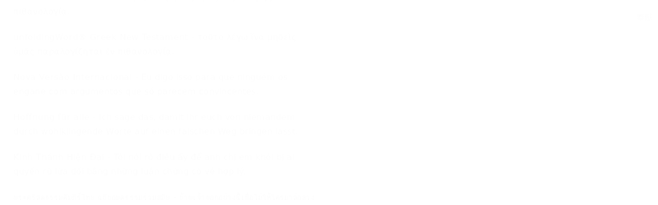

--- FILE ---
content_type: text/html; charset=utf-8
request_url: https://wd.bible/verse/col.2.4.jewv
body_size: 23803
content:
<!DOCTYPE html><html lang="zh-CN" style="--sidebar-current-width:var(--sidebar-collapsed-width)"><head><meta charSet="utf-8"/><link rel="icon" href="/wd/images/favicon-32x32.svg" sizes="any"/><link rel="icon" type="image/png" sizes="16x16" href="/wd/images/favicon-16x16.png"/><link rel="icon" type="image/png" sizes="32x32" href="/wd/images/favicon-32x32.png"/><link rel="icon" type="image/png" sizes="48x48" href="/wd/images/favicon-48x48.png"/><link rel="icon" type="image/png" sizes="96x96" href="/wd/images/favicon-96x96.png"/><link rel="icon" type="image/png" sizes="192x192" href="/wd/images/favicon-192x192.png"/><link rel="icon" type="image/png" sizes="512x512" href="/wd/images/favicon-512x512.png"/><link rel="apple-touch-icon" sizes="180x180" href="/wd/images/apple-touch-icon-180x180.png"/><link rel="canonical" href="https://wd.bible/verse/col.2.4.jewv"/><link rel="alternate" hrefLang="zh-CN" href="https://wd.bible/verse/col.2.4.jewv"/><link rel="alternate" hrefLang="en" href="https://wd.bible/en/verse/col.2.4.jewv"/><link rel="alternate" hrefLang="zh-HK" href="https://wd.bible/hk/verse/col.2.4.jewv"/><link rel="alternate" hrefLang="zh-TW" href="https://wd.bible/tw/verse/col.2.4.jewv"/><link rel="alternate" hrefLang="x-default" href="https://wd.bible/en/verse/col.2.4.jewv"/><title>歌羅西書 2:4 我言此、恐人以巧言惑爾、 | 施約瑟淺文理新舊約聖經 </title><meta name="description" content="歌羅西書 2:4 我言此、恐人以巧言惑爾、 | 施約瑟淺文理新舊約聖經  与其他译本逐节对照，包含新译本、NIV、ESV等多种权威译本，支持交叉引用深度查经，立即免费在线阅读。"/><meta property="og:title" content="歌羅西書 2:4 我言此、恐人以巧言惑爾、 | 施約瑟淺文理新舊約聖經 "/><meta property="og:description" content="歌羅西書 2:4 我言此、恐人以巧言惑爾、 | 施約瑟淺文理新舊約聖經  与其他译本逐节对照，包含新译本、NIV、ESV等多种权威译本，支持交叉引用深度查经，立即免费在线阅读。"/><meta property="og:type" content="article"/><meta property="og:url" content="https://wd.bible/bible/verse/col.2.4.jewv"/><meta property="og:site_name" content="微读圣经｜中文圣经软件与灵修平台｜原文・有声圣经・读经计划・灵粮・译本对照"/><meta property="og:image:alt" content="歌羅西書 2:4 我言此、恐人以巧言惑爾、 | 施約瑟淺文理新舊約聖經 "/><meta property="og:locale" content="cn"/><meta name="twitter:card" content="summary_large_image"/><meta name="twitter:title" content="歌羅西書 2:4 我言此、恐人以巧言惑爾、 | 施約瑟淺文理新舊約聖經 "/><meta name="twitter:description" content="歌羅西書 2:4 我言此、恐人以巧言惑爾、 | 施約瑟淺文理新舊約聖經  与其他译本逐节对照，包含新译本、NIV、ESV等多种权威译本，支持交叉引用深度查经，立即免费在线阅读。"/><meta name="viewport" content="width=device-width, initial-scale=1.0, maximum-scale=5.0"/><meta name="theme-color" content="#ffffff"/><meta name="format-detection" content="telephone=no"/><meta name="apple-mobile-web-app-capable" content="yes"/><meta name="apple-mobile-web-app-status-bar-style" content="default"/><meta name="keywords" content="col 2:4 淺文理, 施約瑟淺文理新舊約聖經, 圣经, 经文, Bible, Scripture, col"/><meta name="robots" content="index, follow, max-image-preview:large"/><meta name="googlebot" content="index, follow"/><script type="application/ld+json">{"@context":"https://schema.org","@type":"WebPage","name":"歌羅西書 2:4 我言此、恐人以巧言惑爾、 | 施約瑟淺文理新舊約聖經 ","description":"歌羅西書 2:4 我言此、恐人以巧言惑爾、 | 施約瑟淺文理新舊約聖經  与其他译本逐节对照，包含新译本、NIV、ESV等多种权威译本，支持交叉引用深度查经，立即免费在线阅读。","datePublished":"2026-01-21","url":"https://wd.bible/bible/verse/col.2.4.jewv","mainEntity":{"@type":"CreativeWork","@subtype":"BibleVerse","name":"歌羅西書 2:4 我言此、恐人以巧言惑爾、 | 施約瑟淺文理新舊約聖經 ","text":"歌羅西書 2:4 我言此、恐人以巧言惑爾、 | 施約瑟淺文理新舊約聖經  与其他译本逐节对照，包含新译本、NIV、ESV等多种权威译本，支持交叉引用深度查经，立即免费在线阅读。","inLanguage":"zh-Hans","version":"施約瑟淺文理新舊約聖經","genre":"Religious","keywords":"歌羅西書 2:4 我言此、恐人以巧言惑爾、 | 施約瑟淺文理新舊約聖經 , Bible, 圣经, 聖經, col"},"translation":[{"@type":"Quotation","name":"施約瑟淺文理新舊約聖經","text":"我言此、恐人以巧言惑爾、"},{"@type":"Quotation","name":"新标点和合本","text":"我说这话，免得有人用花言巧语迷惑你们。"},{"@type":"Quotation","name":"和合本2010（上帝版-简体）","text":"我说这话，免得有人用花言巧语迷惑你们。"},{"@type":"Quotation","name":"和合本2010（神版-简体）","text":"我说这话，免得有人用花言巧语迷惑你们。"},{"@type":"Quotation","name":"当代译本","text":"我讲这番话是为了防止有人用花言巧语迷惑你们。"},{"@type":"Quotation","name":"圣经新译本","text":"我说这些话，免得有人用花言巧语欺骗你们。"},{"@type":"Quotation","name":"中文标准译本","text":"我说这话，是免得有人用花言巧语欺骗你们。"},{"@type":"Quotation","name":"现代标点和合本","text":"我说这话，免得有人用花言巧语迷惑你们。"},{"@type":"Quotation","name":"和合本（拼音版）","text":"我说这话，免得有人用花言巧语迷惑你们。"},{"@type":"Quotation","name":"New International Version","text":"I tell you this so that no one may deceive you by fine-sounding arguments."},{"@type":"Quotation","name":"New International Reader's Version","text":"But I don’t want anyone to fool you with words that only sound good."},{"@type":"Quotation","name":"English Standard Version","text":"I say this in order that no one may delude you with plausible arguments."},{"@type":"Quotation","name":"New Living Translation","text":"I am telling you this so no one will deceive you with well-crafted arguments."},{"@type":"Quotation","name":"Christian Standard Bible","text":"I am saying this so that no one will deceive you with arguments that sound reasonable."},{"@type":"Quotation","name":"New American Standard Bible","text":"I say this so that no one will deceive you with persuasive arguments."},{"@type":"Quotation","name":"New King James Version","text":"Now this I say lest anyone should deceive you with persuasive words."},{"@type":"Quotation","name":"Amplified Bible","text":"I say this so that no one will deceive you with persuasive [but thoroughly deceptive] arguments."},{"@type":"Quotation","name":"American Standard Version","text":"This I say, that no one may delude you with persuasiveness of speech."},{"@type":"Quotation","name":"King James Version","text":"And this I say, lest any man should beguile you with enticing words."},{"@type":"Quotation","name":"New English Translation","text":"I say this so that no one will deceive you through arguments that sound reasonable."},{"@type":"Quotation","name":"World English Bible","text":"Now I say this that no one may delude you with persuasiveness of speech."},{"@type":"Quotation","name":"新標點和合本","text":"我說這話，免得有人用花言巧語迷惑你們。"},{"@type":"Quotation","name":"和合本2010（上帝版-繁體）","text":"我說這話，免得有人用花言巧語迷惑你們。"},{"@type":"Quotation","name":"和合本2010（神版-繁體）","text":"我說這話，免得有人用花言巧語迷惑你們。"},{"@type":"Quotation","name":"當代譯本","text":"我講這番話是為了防止有人用花言巧語迷惑你們。"},{"@type":"Quotation","name":"聖經新譯本","text":"我說這些話，免得有人用花言巧語欺騙你們。"},{"@type":"Quotation","name":"呂振中譯本","text":"我說這話，免得有人用花言巧語迷惑你們。"},{"@type":"Quotation","name":"中文標準譯本","text":"我說這話，是免得有人用花言巧語欺騙你們。"},{"@type":"Quotation","name":"現代標點和合本","text":"我說這話，免得有人用花言巧語迷惑你們。"},{"@type":"Quotation","name":"文理和合譯本","text":"我言此、免人以巧言誘爾、 "},{"@type":"Quotation","name":"文理委辦譯本","text":"我言此、恐人以巧言惑爾、"},{"@type":"Quotation","name":"吳經熊文理聖詠與新經全集","text":"予作是語、庶幾爾等不致為人之巧言妙語所惑、"},{"@type":"Quotation","name":"Nueva Versión Internacional","text":"Les digo esto para que nadie los engañe con argumentos capciosos."},{"@type":"Quotation","name":"현대인의 성경","text":"나는 아무도 달콤한 말로 여러분을 속이지 못하게 하려고 이 말을 하는 것입니다."},{"@type":"Quotation","name":"Новый Русский Перевод","text":"Я говорю вам об этом, чтобы никто не смог обмануть вас вкрадчивыми словами."},{"@type":"Quotation","name":"Восточный перевод","text":"Я говорю вам об этом, чтобы никто не смог обмануть вас вкрадчивыми словами."},{"@type":"Quotation","name":"Восточный перевод, версия с «Аллахом»","text":"Я говорю вам об этом, чтобы никто не смог обмануть вас вкрадчивыми словами."},{"@type":"Quotation","name":"Восточный перевод, версия для Таджикистана","text":"Я говорю вам об этом, чтобы никто не смог обмануть вас вкрадчивыми словами."},{"@type":"Quotation","name":"La Bible du Semeur 2015","text":"J’affirme cela afin que personne ne vous égare par des discours trompeurs."},{"@type":"Quotation","name":"リビングバイブル","text":"私がこう言うのは、あなたがたが、だれかの巧みなことばでだまされはしないかと心配なのです。"},{"@type":"Quotation","name":"Nestle Aland 28","text":"Τοῦτο λέγω, ἵνα μηδεὶς ὑμᾶς παραλογίζηται ἐν πιθανολογίᾳ."},{"@type":"Quotation","name":"unfoldingWord® Greek New Testament","text":"τοῦτο λέγω ἵνα μηδεὶς ὑμᾶς παραλογίζηται ἐν πιθανολογίᾳ."},{"@type":"Quotation","name":"Nova Versão Internacional","text":"Eu digo isso para que ninguém os engane com argumentos que só parecem convincentes."},{"@type":"Quotation","name":"Hoffnung für alle","text":"Ich sage das, damit ihr euch von niemandem durch wohlklingende Worte auf einen falschen Weg bringen lasst."},{"@type":"Quotation","name":"Kinh Thánh Hiện Đại","text":"Tôi nói rõ điều ấy để anh chị em khỏi bị ai quyến rũ lừa dối bằng những luận chứng có vẻ hợp lý."},{"@type":"Quotation","name":"พระคริสตธรรมคัมภีร์ไทย ฉบับอมตธรรมร่วมสมัย","text":"ข้าพเจ้าบอกอย่างนี้เพื่อไม่ให้ใครมาล่อลวงท่านด้วยถ้อยคำที่ฟังน่าเชื่อถือ"},{"@type":"Quotation","name":"พระคัมภีร์ ฉบับแปลใหม่","text":"ข้าพเจ้า​บอก​เรื่อง​นี้​แก่​ท่าน เพื่อ​ไม่​ให้​ใคร​หลอกลวง​ท่าน​ได้​ด้วย​คำ​โต้เถียง​ที่​ดู​น่า​เชื่อถือ"},{"@type":"Quotation","name":"Thai KJV","text":"ข้าพเจ้ากล่าวเช่นนี้เพื่อมิให้ผู้ใดล่อลวงท่านด้วยคำชักชวนอันน่าฟัง"},{"@type":"Quotation","name":"พระคริสต​ธรรม​คัมภีร์: ฉบับ​อ่าน​เข้า​ใจ​ง่าย (ขจง)","text":"ที่​ผม​พูด​เรื่องนี้ ก็​เพื่อ​จะ​ได้​ไม่​มี​ใคร​มา​ใช้​เหตุผล​ต่างๆ​ที่​น่าฟัง​เพื่อ​หลอกลวง​คุณ"},{"@type":"Quotation","name":"onav","text":"أَقُولُ هَذَا حَتَّى لَا يُضَلِّلَكُمْ أَحَدٌ بِكَلامٍ خَدَّاعٍ."}],"breadcrumb":{"@type":"BreadcrumbList","itemListElement":[{"@type":"ListItem","position":1,"name":"微读圣经｜中文圣经软件与灵修平台｜原文・有声圣经・读经计划・灵粮・译本对照","item":"https://wd.bible"},{"@type":"ListItem","position":2,"name":"歌羅西書 2:4 我言此、恐人以巧言惑爾、 | 施約瑟淺文理新舊約聖經 ","item":"https://wd.bible/verse/col.2.1.jewv"}]},"inLanguage":"zh-Hans","provider":{"@type":"Organization","name":"微读圣经","url":"https://wd.bible"}}</script><meta name="next-head-count" content="36"/><script>(function(){var ua=window.navigator.userAgent,msie=ua.indexOf('MSIE '),msie11=ua.indexOf('Trident/'),msedge=ua.indexOf('Edge/');if((msie>0||msie11>0)&&msedge<=0&&window.location.pathname!=='/browser-not-supported'){window.location.href='/browser-not-supported';}})();</script><link rel="stylesheet" href="/wd/css/light.css"/><link rel="stylesheet" href="/wd/css/dark.css"/><script>
                (function(w,d,s,l,i){w[l]=w[l]||[];w[l].push({'gtm.start':
                new Date().getTime(),event:'gtm.js'});var f=d.getElementsByTagName(s)[0],
                j=d.createElement(s),dl=l!='dataLayer'?'&l='+l:'';j.async=true;j.src=
                'https://www.googletagmanager.com/gtm.js?id='+i+dl;f.parentNode.insertBefore(j,f);
                })(window,document,'script','dataLayer','GTM-57ZQLXJ');
              </script><link rel="preload" href="/_next/static/css/21cf29e380374e26.css" as="style"/><link rel="stylesheet" href="/_next/static/css/21cf29e380374e26.css" data-n-g=""/><link rel="preload" href="/_next/static/css/a5b949023fe12862.css" as="style"/><link rel="stylesheet" href="/_next/static/css/a5b949023fe12862.css" data-n-p=""/><noscript data-n-css=""></noscript><script defer="" nomodule="" src="/_next/static/chunks/polyfills-42372ed130431b0a.js"></script><script src="/_next/static/chunks/webpack-acd0dc395d4f321e.js" defer=""></script><script src="/_next/static/chunks/framework-14c5331f7cef3d89.js" defer=""></script><script src="/_next/static/chunks/main-a85d5ad689745132.js" defer=""></script><script src="/_next/static/chunks/pages/_app-8b206d59479ce248.js" defer=""></script><script src="/_next/static/chunks/7825-4e40fd53392579da.js" defer=""></script><script src="/_next/static/chunks/8494-46b61416657564f1.js" defer=""></script><script src="/_next/static/chunks/pages/verse/%5Bslug%5D-ea513aecc557babc.js" defer=""></script><script src="/_next/static/ozEf5C3lLDsmUTlBDm24E/_buildManifest.js" defer=""></script><script src="/_next/static/ozEf5C3lLDsmUTlBDm24E/_ssgManifest.js" defer=""></script></head><body><noscript><iframe src="https://www.googletagmanager.com/ns.html?id=GTM-57ZQLXJ" height="0" width="0" style="display:none;visibility:hidden"></iframe></noscript><div id="__next"><div class="
          
          
          
          "><div class="MainLayout_sidebar__0yc_c "><div class="Sidebar_sidebar__v6daX Sidebar_collapsed__vAul8 "><div class="Sidebar_sidebar-header__1i6k9"><div class="Sidebar_logo__SsBgv"><a href="/"><img alt="Brand Logo" loading="eager" width="150" height="52" decoding="async" data-nimg="1" class="HeaderLogo_logo__jVM3I" style="color:transparent" src="/assets/images/logo_wd_cn_light_mode.svg"/></a></div><wd-tooltip><div class="Sidebar_toggle-button__M_t_Q" tabindex="0"><wd-icon></wd-icon></div></wd-tooltip></div><nav><ul><wd-tooltip><li class=""><a class="Sidebar_item-wrapper__BiYHU" href="/"><div class="Sidebar_icon__UMMxd"><wd-icon></wd-icon></div><div class="Sidebar_label__wZCQF"><span>首页</span></div></a></li></wd-tooltip><wd-tooltip><li class="Sidebar_selected__wL18_"><a class="Sidebar_item-wrapper__BiYHU" href="/bible"><div class="Sidebar_icon__UMMxd"><wd-icon></wd-icon></div><div class="Sidebar_label__wZCQF"><span>圣经</span></div></a></li></wd-tooltip><wd-tooltip><li class=""><a class="Sidebar_item-wrapper__BiYHU" href="/resource"><div class="Sidebar_icon__UMMxd"><wd-icon></wd-icon></div><div class="Sidebar_label__wZCQF"><span>资源</span></div></a></li></wd-tooltip><wd-tooltip><li class=""><a class="Sidebar_item-wrapper__BiYHU" href="/plan"><div class="Sidebar_icon__UMMxd"><wd-icon></wd-icon></div><div class="Sidebar_label__wZCQF"><span>计划</span></div></a></li></wd-tooltip></ul></nav><div class="Sidebar_bottom-list__xn36v Sidebar_collapsed__vAul8"><ul><wd-tooltip><li><div class="Sidebar_item-wrapper__BiYHU" tabindex="0"><div class="Sidebar_icon__UMMxd"><wd-icon></wd-icon></div><div class="Sidebar_label__wZCQF">联系我们</div></div></li></wd-tooltip><wd-tooltip><li class=""><a class="Sidebar_item-wrapper__BiYHU" href="/app"><div class="Sidebar_icon__UMMxd"><wd-icon></wd-icon></div><div class="Sidebar_label__wZCQF">APP下载</div></a></li></wd-tooltip></ul></div></div></div><div class="MainLayout_header__b_Qbo  " style="pointer-events:auto"><div data-focus-mode-element="secondary-nav" data-focus-mode-direction="up" class=" MainLayout_secondary-nav__Hae5a"><nav><ul class="SecondaryNav_nav-items__D2d2c"><li class=""><a class="SecondaryNav_item-wrapper__AfAn_" href="/bible">圣经</a></li><li class=""><a class="SecondaryNav_item-wrapper__AfAn_" href="/search">搜索</a></li><li class=""><a class="SecondaryNav_item-wrapper__AfAn_" href="/exegesis">原文研究</a></li><li class="SecondaryNav_selected__nSIsG"><a class="SecondaryNav_item-wrapper__AfAn_" href="/verse">逐节对照</a></li></ul></nav></div><div class=" MainLayout_actions__TsTEG"><div class="PageSettings_page-settings__HQvW9"><div class="PageSettings_logo__jBlq0"></div><div class="PageSettings_actions__L0_WQ"><div class="PageSettings_user-avatar__c_0aE"></div><wd-tooltip><wd-button><wd-icon class="PageSettings_trigger-icon__Nu_f4"></wd-icon></wd-button></wd-tooltip><wd-select-x class="PageSettings_hidden-text-select__qqCdc" data-select-trigger="true"></wd-select-x><wd-tooltip><wd-button><wd-icon class="PageSettings_trigger-icon__Nu_f4"></wd-icon></wd-button></wd-tooltip><wd-select-x class="PageSettings_hidden-text-select__qqCdc" data-select-trigger="true"></wd-select-x><wd-button class="PageSettings_app-download-icon__j_7Na"><wd-icon></wd-icon></wd-button></div></div><wd-button class="MainLayout_donate-button__TwOTj" attr-radius="6px" attr-height="36px"><wd-icon></wd-icon>奉献</wd-button></div></div><main class="MainLayout_main__DvPjD"><div class="verse_verse-container__B6aOW"><div class="verse_verse-header__jruyv"><wd-select-x data-select-trigger="true"></wd-select-x><div class="verse_button-group__8zKgP"><a href="/verse/col.2.3.jewv"><wd-button><wd-icon></wd-icon><span class="verse_button-group-item-text__aGI61">上一节</span></wd-button></a><a href="/verse/col.2.5.jewv"><wd-button><span class="verse_button-group-item-text__aGI61">下一节</span><wd-icon></wd-icon></wd-button></a></div></div><div class="verse_verse-content__l4wti"><div class="verse_verse-section__ruBqW verse_mobile-hidden__9Up7T"><div class="verse_verse-section-title__C3urf">逐节对照</div><div class="verse_verse-list-container__gsdiU"><ul class="verse_verse-list__irOuF"><li class="verse_verse-item__MVF_u"><a class="verse_item-title__kAyLP" href="/bible/col.2.jewv#4"><span>施約瑟淺文理新舊約聖經</span></a> <!-- -->-<!-- --> <span>我言此、恐人以巧言惑爾、</span></li><li class="verse_verse-item__MVF_u"><a class="verse_item-title__kAyLP" href="/bible/col.2.cunps#4"><span>新标点和合本</span></a> <!-- -->-<!-- --> <span>我说这话，免得有人用花言巧语迷惑你们。</span></li><li class="verse_verse-item__MVF_u"><a class="verse_item-title__kAyLP" href="/bible/col.2.rcuvs#4"><span>和合本2010（上帝版-简体）</span></a> <!-- -->-<!-- --> <span>我说这话，免得有人用花言巧语迷惑你们。</span></li><li class="verse_verse-item__MVF_u"><a class="verse_item-title__kAyLP" href="/bible/col.2.rcuv_s_s#4"><span>和合本2010（神版-简体）</span></a> <!-- -->-<!-- --> <span>我说这话，免得有人用花言巧语迷惑你们。</span></li><li class="verse_verse-item__MVF_u"><a class="verse_item-title__kAyLP" href="/bible/col.2.ccbs#4"><span>当代译本</span></a> <!-- -->-<!-- --> <span>我讲这番话是为了防止有人用花言巧语迷惑你们。</span></li><li class="verse_verse-item__MVF_u"><a class="verse_item-title__kAyLP" href="/bible/col.2.cnvs#4"><span>圣经新译本</span></a> <!-- -->-<!-- --> <span>我说这些话，免得有人用花言巧语欺骗你们。</span></li><li class="verse_verse-item__MVF_u"><a class="verse_item-title__kAyLP" href="/bible/col.2.csbs#4"><span>中文标准译本</span></a> <!-- -->-<!-- --> <span>我说这话，是免得有人用花言巧语欺骗你们。</span></li><li class="verse_verse-item__MVF_u"><a class="verse_item-title__kAyLP" href="/bible/col.2.cuvmps#4"><span>现代标点和合本</span></a> <!-- -->-<!-- --> <span>我说这话，免得有人用花言巧语迷惑你们。</span></li><li class="verse_verse-item__MVF_u"><a class="verse_item-title__kAyLP" href="/bible/col.2.pycuv#4"><span>和合本（拼音版）</span></a> <!-- -->-<!-- --> <span>我说这话，免得有人用花言巧语迷惑你们。</span></li><li class="verse_verse-item__MVF_u"><a class="verse_item-title__kAyLP" href="/bible/col.2.niv#4"><span>New International Version</span></a> <!-- -->-<!-- --> <span>I tell you this so that no one may deceive you by fine-sounding arguments.</span></li><li class="verse_verse-item__MVF_u"><a class="verse_item-title__kAyLP" href="/bible/col.2.nirv#4"><span>New International Reader&#x27;s Version</span></a> <!-- -->-<!-- --> <span>But I don’t want anyone to fool you with words that only sound good.</span></li><li class="verse_verse-item__MVF_u"><a class="verse_item-title__kAyLP" href="/bible/col.2.esv#4"><span>English Standard Version</span></a> <!-- -->-<!-- --> <span>I say this in order that no one may delude you with plausible arguments.</span></li><li class="verse_verse-item__MVF_u"><a class="verse_item-title__kAyLP" href="/bible/col.2.nlt#4"><span>New Living Translation</span></a> <!-- -->-<!-- --> <span>I am telling you this so no one will deceive you with well-crafted arguments.</span></li><li class="verse_verse-item__MVF_u"><a class="verse_item-title__kAyLP" href="/bible/col.2.csb#4"><span>Christian Standard Bible</span></a> <!-- -->-<!-- --> <span>I am saying this so that no one will deceive you with arguments that sound reasonable.</span></li><li class="verse_verse-item__MVF_u"><a class="verse_item-title__kAyLP" href="/bible/col.2.nasb#4"><span>New American Standard Bible</span></a> <!-- -->-<!-- --> <span>I say this so that no one will deceive you with persuasive arguments.</span></li><li class="verse_verse-item__MVF_u"><a class="verse_item-title__kAyLP" href="/bible/col.2.nkjv#4"><span>New King James Version</span></a> <!-- -->-<!-- --> <span>Now this I say lest anyone should deceive you with persuasive words.</span></li><li class="verse_verse-item__MVF_u"><a class="verse_item-title__kAyLP" href="/bible/col.2.amp#4"><span>Amplified Bible</span></a> <!-- -->-<!-- --> <span>I say this so that no one will deceive you with persuasive [but thoroughly deceptive] arguments.</span></li><li class="verse_verse-item__MVF_u"><a class="verse_item-title__kAyLP" href="/bible/col.2.asv#4"><span>American Standard Version</span></a> <!-- -->-<!-- --> <span>This I say, that no one may delude you with persuasiveness of speech.</span></li><li class="verse_verse-item__MVF_u"><a class="verse_item-title__kAyLP" href="/bible/col.2.kjv#4"><span>King James Version</span></a> <!-- -->-<!-- --> <span>And this I say, lest any man should beguile you with enticing words.</span></li><li class="verse_verse-item__MVF_u"><a class="verse_item-title__kAyLP" href="/bible/col.2.net#4"><span>New English Translation</span></a> <!-- -->-<!-- --> <span>I say this so that no one will deceive you through arguments that sound reasonable.</span></li><li class="verse_verse-item__MVF_u"><a class="verse_item-title__kAyLP" href="/bible/col.2.web#4"><span>World English Bible</span></a> <!-- -->-<!-- --> <span>Now I say this that no one may delude you with persuasiveness of speech.</span></li><li class="verse_verse-item__MVF_u"><a class="verse_item-title__kAyLP" href="/bible/col.2.cunpt#4"><span>新標點和合本</span></a> <!-- -->-<!-- --> <span>我說這話，免得有人用花言巧語迷惑你們。</span></li><li class="verse_verse-item__MVF_u"><a class="verse_item-title__kAyLP" href="/bible/col.2.rcuvt#4"><span>和合本2010（上帝版-繁體）</span></a> <!-- -->-<!-- --> <span>我說這話，免得有人用花言巧語迷惑你們。</span></li><li class="verse_verse-item__MVF_u"><a class="verse_item-title__kAyLP" href="/bible/col.2.rcuv_s_t#4"><span>和合本2010（神版-繁體）</span></a> <!-- -->-<!-- --> <span>我說這話，免得有人用花言巧語迷惑你們。</span></li><li class="verse_verse-item__MVF_u"><a class="verse_item-title__kAyLP" href="/bible/col.2.ccbt#4"><span>當代譯本</span></a> <!-- -->-<!-- --> <span>我講這番話是為了防止有人用花言巧語迷惑你們。</span></li><li class="verse_verse-item__MVF_u"><a class="verse_item-title__kAyLP" href="/bible/col.2.cnvt#4"><span>聖經新譯本</span></a> <!-- -->-<!-- --> <span>我說這些話，免得有人用花言巧語欺騙你們。</span></li><li class="verse_verse-item__MVF_u"><a class="verse_item-title__kAyLP" href="/bible/col.2.lcct#4"><span>呂振中譯本</span></a> <!-- -->-<!-- --> <span>我說這話，免得有人用花言巧語迷惑你們。</span></li><li class="verse_verse-item__MVF_u"><a class="verse_item-title__kAyLP" href="/bible/col.2.csbt#4"><span>中文標準譯本</span></a> <!-- -->-<!-- --> <span>我說這話，是免得有人用花言巧語欺騙你們。</span></li><li class="verse_verse-item__MVF_u"><a class="verse_item-title__kAyLP" href="/bible/col.2.cuvmpt#4"><span>現代標點和合本</span></a> <!-- -->-<!-- --> <span>我說這話，免得有人用花言巧語迷惑你們。</span></li><li class="verse_verse-item__MVF_u"><a class="verse_item-title__kAyLP" href="/bible/col.2.cuwv#4"><span>文理和合譯本</span></a> <!-- -->-<!-- --> <span>我言此、免人以巧言誘爾、 </span></li><li class="verse_verse-item__MVF_u"><a class="verse_item-title__kAyLP" href="/bible/col.2.wdv#4"><span>文理委辦譯本</span></a> <!-- -->-<!-- --> <span>我言此、恐人以巧言惑爾、</span></li><li class="verse_verse-item__MVF_u"><a class="verse_item-title__kAyLP" href="/bible/col.2.jwwv#4"><span>吳經熊文理聖詠與新經全集</span></a> <!-- -->-<!-- --> <span>予作是語、庶幾爾等不致為人之巧言妙語所惑、</span></li><li class="verse_verse-item__MVF_u"><a class="verse_item-title__kAyLP" href="/bible/col.2.nvi#4"><span>Nueva Versión Internacional</span></a> <!-- -->-<!-- --> <span>Les digo esto para que nadie los engañe con argumentos capciosos.</span></li><li class="verse_verse-item__MVF_u"><a class="verse_item-title__kAyLP" href="/bible/col.2.klb#4"><span>현대인의 성경</span></a> <!-- -->-<!-- --> <span>나는 아무도 달콤한 말로 여러분을 속이지 못하게 하려고 이 말을 하는 것입니다.</span></li><li class="verse_verse-item__MVF_u"><a class="verse_item-title__kAyLP" href="/bible/col.2.nrt#4"><span>Новый Русский Перевод</span></a> <!-- -->-<!-- --> <span>Я говорю вам об этом, чтобы никто не смог обмануть вас вкрадчивыми словами.</span></li><li class="verse_verse-item__MVF_u"><a class="verse_item-title__kAyLP" href="/bible/col.2.cars#4"><span>Восточный перевод</span></a> <!-- -->-<!-- --> <span>Я говорю вам об этом, чтобы никто не смог обмануть вас вкрадчивыми словами.</span></li><li class="verse_verse-item__MVF_u"><a class="verse_item-title__kAyLP" href="/bible/col.2.cars_a#4"><span>Восточный перевод, версия с «Аллахом»</span></a> <!-- -->-<!-- --> <span>Я говорю вам об этом, чтобы никто не смог обмануть вас вкрадчивыми словами.</span></li><li class="verse_verse-item__MVF_u"><a class="verse_item-title__kAyLP" href="/bible/col.2.cars_t#4"><span>Восточный перевод, версия для Таджикистана</span></a> <!-- -->-<!-- --> <span>Я говорю вам об этом, чтобы никто не смог обмануть вас вкрадчивыми словами.</span></li><li class="verse_verse-item__MVF_u"><a class="verse_item-title__kAyLP" href="/bible/col.2.bds#4"><span>La Bible du Semeur 2015</span></a> <!-- -->-<!-- --> <span>J’affirme cela afin que personne ne vous égare par des discours trompeurs.</span></li><li class="verse_verse-item__MVF_u"><a class="verse_item-title__kAyLP" href="/bible/col.2.jcb#4"><span>リビングバイブル</span></a> <!-- -->-<!-- --> <span>私がこう言うのは、あなたがたが、だれかの巧みなことばでだまされはしないかと心配なのです。</span></li><li class="verse_verse-item__MVF_u"><a class="verse_item-title__kAyLP" href="/bible/col.2.na28#4"><span>Nestle Aland 28</span></a> <!-- -->-<!-- --> <span>Τοῦτο λέγω, ἵνα μηδεὶς ὑμᾶς παραλογίζηται ἐν πιθανολογίᾳ.</span></li><li class="verse_verse-item__MVF_u"><a class="verse_item-title__kAyLP" href="/bible/col.2.ugnt#4"><span>unfoldingWord® Greek New Testament</span></a> <!-- -->-<!-- --> <span>τοῦτο λέγω ἵνα μηδεὶς ὑμᾶς παραλογίζηται ἐν πιθανολογίᾳ.</span></li><li class="verse_verse-item__MVF_u"><a class="verse_item-title__kAyLP" href="/bible/col.2.nvip#4"><span>Nova Versão Internacional</span></a> <!-- -->-<!-- --> <span>Eu digo isso para que ninguém os engane com argumentos que só parecem convincentes.</span></li><li class="verse_verse-item__MVF_u"><a class="verse_item-title__kAyLP" href="/bible/col.2.hfa#4"><span>Hoffnung für alle</span></a> <!-- -->-<!-- --> <span>Ich sage das, damit ihr euch von niemandem durch wohlklingende Worte auf einen falschen Weg bringen lasst.</span></li><li class="verse_verse-item__MVF_u"><a class="verse_item-title__kAyLP" href="/bible/col.2.vcb#4"><span>Kinh Thánh Hiện Đại</span></a> <!-- -->-<!-- --> <span>Tôi nói rõ điều ấy để anh chị em khỏi bị ai quyến rũ lừa dối bằng những luận chứng có vẻ hợp lý.</span></li><li class="verse_verse-item__MVF_u"><a class="verse_item-title__kAyLP" href="/bible/col.2.tncv#4"><span>พระคริสตธรรมคัมภีร์ไทย ฉบับอมตธรรมร่วมสมัย</span></a> <!-- -->-<!-- --> <span>ข้าพเจ้าบอกอย่างนี้เพื่อไม่ให้ใครมาล่อลวงท่านด้วยถ้อยคำที่ฟังน่าเชื่อถือ</span></li><li class="verse_verse-item__MVF_u"><a class="verse_item-title__kAyLP" href="/bible/col.2.thntv#4"><span>พระคัมภีร์ ฉบับแปลใหม่</span></a> <!-- -->-<!-- --> <span>ข้าพเจ้า​บอก​เรื่อง​นี้​แก่​ท่าน เพื่อ​ไม่​ให้​ใคร​หลอกลวง​ท่าน​ได้​ด้วย​คำ​โต้เถียง​ที่​ดู​น่า​เชื่อถือ</span></li><li class="verse_verse-item__MVF_u"><a class="verse_item-title__kAyLP" href="/bible/col.2.thakjv#4"><span>Thai KJV</span></a> <!-- -->-<!-- --> <span>ข้าพเจ้ากล่าวเช่นนี้เพื่อมิให้ผู้ใดล่อลวงท่านด้วยคำชักชวนอันน่าฟัง</span></li><li class="verse_verse-item__MVF_u"><a class="verse_item-title__kAyLP" href="/bible/col.2.thaerv#4"><span>พระคริสต​ธรรม​คัมภีร์: ฉบับ​อ่าน​เข้า​ใจ​ง่าย (ขจง)</span></a> <!-- -->-<!-- --> <span>ที่​ผม​พูด​เรื่องนี้ ก็​เพื่อ​จะ​ได้​ไม่​มี​ใคร​มา​ใช้​เหตุผล​ต่างๆ​ที่​น่าฟัง​เพื่อ​หลอกลวง​คุณ</span></li><li class="verse_verse-item__MVF_u"><a class="verse_item-title__kAyLP" href="/bible/col.2.onav#4"><span>onav</span></a> <!-- -->-<!-- --> <span>أَقُولُ هَذَا حَتَّى لَا يُضَلِّلَكُمْ أَحَدٌ بِكَلامٍ خَدَّاعٍ.</span></li></ul></div></div><div class="verse_references-section__zGuFA verse_mobile-hidden__9Up7T"><div class="verse_verse-section-title__C3urf">交叉引用</div><div class="verse_verse-list-container__gsdiU"><ul class="verse_reference-list__R6Ywh"><li class="verse_reference-item__yHmhZ"><a class="verse_item-title__kAyLP" href="/bible/rev.20.jewv#3"><span>啟示錄 20:3</span></a> <!-- -->-<!-- --> <span>投之於淵、閉淵而封之、免彼復誘惑列邦、待千年已滿、乃釋之片時、○</span></li><li class="verse_reference-item__yHmhZ"><a class="verse_item-title__kAyLP" href="/bible/col.2.jewv#8"><span>歌羅西書 2:8</span></a> <!-- -->-<!-- --> <span>慎勿為人以曲學虛言所誘、循人之遺傳、世之賤質、 賤質或作虛文下同 非遵基督也、</span></li><li class="verse_reference-item__yHmhZ"><a class="verse_item-title__kAyLP" href="/bible/rev.12.jewv#9"><span>啟示錄 12:9</span></a> <!-- -->-<!-- --> <span>於是巨龍即古蛇、稱魔與 撒但 素迷惑天下人者、被擲於地、其諸使者亦同被擲、</span></li><li class="verse_reference-item__yHmhZ"><a class="verse_item-title__kAyLP" href="/bible/gal.2.jewv#4"><span>加拉太書 2:4</span></a> <!-- -->-<!-- --> <span>此因彼私入教會之偽兄弟、私來窺我儕信耶穌基督而得之自由、欲使我為奴、</span></li><li class="verse_reference-item__yHmhZ"><a class="verse_item-title__kAyLP" href="/bible/1pe.2.jewv#1"><span>彼得前書 2:1</span></a> <!-- -->-<!-- --> <span>故爾當去一切暴狠、詭譎、偽善、嫉妒、及諸毀謗、</span></li><li class="verse_reference-item__yHmhZ"><a class="verse_item-title__kAyLP" href="/bible/1pe.2.jewv#2"><span>彼得前書 2:2</span></a> <!-- -->-<!-- --> <span>當慕純真之道、如甫生嬰兒之慕乳然、使爾由此而漸長、</span></li><li class="verse_reference-item__yHmhZ"><a class="verse_item-title__kAyLP" href="/bible/1pe.2.jewv#3"><span>彼得前書 2:3</span></a> <!-- -->-<!-- --> <span>若爾果嘗主之仁慈、則當如是、</span></li><li class="verse_reference-item__yHmhZ"><a class="verse_item-title__kAyLP" href="/bible/col.2.jewv#18"><span>歌羅西書 2:18</span></a> <!-- -->-<!-- --> <span>勿被人奪爾之賞、彼故作謙卑、崇拜天使、欲窺所未經見者、</span></li><li class="verse_reference-item__yHmhZ"><a class="verse_item-title__kAyLP" href="/bible/rev.13.jewv#8"><span>啟示錄 13:8</span></a> <!-- -->-<!-- --> <span>凡居於地、名未錄於自創世時見殺之羔之生命册者、皆將拜此獸、</span></li><li class="verse_reference-item__yHmhZ"><a class="verse_item-title__kAyLP" href="/bible/mat.24.jewv#24"><span>馬太福音 24:24</span></a> <!-- -->-<!-- --> <span>因將有偽基督偽先知起、施大異跡、大奇事、若能惑選民則亦惑之、</span></li><li class="verse_reference-item__yHmhZ"><a class="verse_item-title__kAyLP" href="/bible/act.20.jewv#30"><span>使徒行傳 20:30</span></a> <!-- -->-<!-- --> <span>即爾中亦將有人起、出背道之言、誘門徒以從之、</span></li><li class="verse_reference-item__yHmhZ"><a class="verse_item-title__kAyLP" href="/bible/2co.11.jewv#3"><span>哥林多後書 11:3</span></a> <!-- -->-<!-- --> <span>昔蛇以狡詐、誘惑 夏娃 、我懼爾心偏邪、失去信基督之誠、亦復如是、</span></li><li class="verse_reference-item__yHmhZ"><a class="verse_item-title__kAyLP" href="/bible/1co.2.jewv#4"><span>哥林多前書 2:4</span></a> <!-- -->-<!-- --> <span>且我講論宣傳、非以人智之婉言而辯、乃以聖神之大能而證、</span></li><li class="verse_reference-item__yHmhZ"><a class="verse_item-title__kAyLP" href="/bible/1jn.2.jewv#26"><span>約翰壹書 2:26</span></a> <!-- -->-<!-- --> <span>我書此達爾、因有人欲惑爾、</span></li><li class="verse_reference-item__yHmhZ"><a class="verse_item-title__kAyLP" href="/bible/2ti.3.jewv#13"><span>提摩太後書 3:13</span></a> <!-- -->-<!-- --> <span>惟彼惡人及惑眾者、日增其惡、迷人而自迷、</span></li><li class="verse_reference-item__yHmhZ"><a class="verse_item-title__kAyLP" href="/bible/2co.11.jewv#11"><span>哥林多後書 11:11</span></a> <!-- -->-<!-- --> <span>此何故也、因我不愛爾乎、天主知之、</span></li><li class="verse_reference-item__yHmhZ"><a class="verse_item-title__kAyLP" href="/bible/2co.11.jewv#12"><span>哥林多後書 11:12</span></a> <!-- -->-<!-- --> <span>我今所行者、後亦必行之、以絕機於彼尋機之人、即欲 即欲或作使其 在自誇之事、與我無異者、</span></li><li class="verse_reference-item__yHmhZ"><a class="verse_item-title__kAyLP" href="/bible/2co.11.jewv#13"><span>哥林多後書 11:13</span></a> <!-- -->-<!-- --> <span>彼乃偽使徒、行事詭詐、貌為基督之使徒、</span></li><li class="verse_reference-item__yHmhZ"><a class="verse_item-title__kAyLP" href="/bible/tit.1.jewv#10"><span>提多書 1:10</span></a> <!-- -->-<!-- --> <span>蓋有多人不服者、言虛誕、行誘惑、而奉割禮者為尤甚、</span></li><li class="verse_reference-item__yHmhZ"><a class="verse_item-title__kAyLP" href="/bible/tit.1.jewv#11"><span>提多書 1:11</span></a> <!-- -->-<!-- --> <span>其口當塞、彼為卑污之利、教所不當教、而傾覆人之全家、</span></li><li class="verse_reference-item__yHmhZ"><a class="verse_item-title__kAyLP" href="/bible/1ti.4.jewv#1"><span>提摩太前書 4:1</span></a> <!-- -->-<!-- --> <span>聖神明言、末日必有人背道、從迷惑人之邪神及鬼魔之教、</span></li><li class="verse_reference-item__yHmhZ"><a class="verse_item-title__kAyLP" href="/bible/1ti.4.jewv#2"><span>提摩太前書 4:2</span></a> <!-- -->-<!-- --> <span>偽善誑言、喪其良心、如肉被烙、</span></li><li class="verse_reference-item__yHmhZ"><a class="verse_item-title__kAyLP" href="/bible/2ti.2.jewv#16"><span>提摩太後書 2:16</span></a> <!-- -->-<!-- --> <span>惟當棄妄論虛詞、因此使不虔之事愈增、</span></li><li class="verse_reference-item__yHmhZ"><a class="verse_item-title__kAyLP" href="/bible/eph.5.jewv#6"><span>以弗所書 5:6</span></a> <!-- -->-<!-- --> <span>勿為人之虛言所誘、蓋緣如此之事、天主怒、臨於不信從之人、</span></li><li class="verse_reference-item__yHmhZ"><a class="verse_item-title__kAyLP" href="/bible/2th.2.jewv#9"><span>帖撒羅尼迦後書 2:9</span></a> <!-- -->-<!-- --> <span>彼惡者至、藉 撒但 之力、行一切虛偽之大能異跡奇事、</span></li><li class="verse_reference-item__yHmhZ"><a class="verse_item-title__kAyLP" href="/bible/2th.2.jewv#10"><span>帖撒羅尼迦後書 2:10</span></a> <!-- -->-<!-- --> <span>及種種惑眾之邪惡、在將沈淪者之中、蓋彼眾不悅真理、且不受之而得救、</span></li><li class="verse_reference-item__yHmhZ"><a class="verse_item-title__kAyLP" href="/bible/2th.2.jewv#11"><span>帖撒羅尼迦後書 2:11</span></a> <!-- -->-<!-- --> <span>故天主使其大謬、信從虛偽、</span></li><li class="verse_reference-item__yHmhZ"><a class="verse_item-title__kAyLP" href="/bible/rev.20.jewv#8"><span>啟示錄 20:8</span></a> <!-- -->-<!-- --> <span>出而誘惑地上四方之民、即 歌革 與 瑪歌革 、集之以戰、其數如海沙、</span></li><li class="verse_reference-item__yHmhZ"><a class="verse_item-title__kAyLP" href="/bible/mrk.13.jewv#22"><span>馬可福音 13:22</span></a> <!-- -->-<!-- --> <span>因將有偽基督、偽先知起、施行異跡奇事、若能惑選民、則亦惑之、</span></li><li class="verse_reference-item__yHmhZ"><a class="verse_item-title__kAyLP" href="/bible/mat.24.jewv#4"><span>馬太福音 24:4</span></a> <!-- -->-<!-- --> <span>耶穌曰、慎勿為人所惑、</span></li><li class="verse_reference-item__yHmhZ"><a class="verse_item-title__kAyLP" href="/bible/rom.16.jewv#18"><span>羅馬書 16:18</span></a> <!-- -->-<!-- --> <span>蓋如此之人、不事我主耶穌基督、惟事其口腹、以巧言媚語、誘惑樸實者之心、</span></li><li class="verse_reference-item__yHmhZ"><a class="verse_item-title__kAyLP" href="/bible/rom.16.jewv#19"><span>羅馬書 16:19</span></a> <!-- -->-<!-- --> <span>爾之順從、已傳揚於眾、故我為爾喜、願爾於善則智、於惡則愚、</span></li><li class="verse_reference-item__yHmhZ"><a class="verse_item-title__kAyLP" href="/bible/1jn.4.jewv#1"><span>約翰壹書 4:1</span></a> <!-- -->-<!-- --> <span>可愛者乎、有自言感於神者、爾勿概信、當試其神由天主出否、蓋世多有偽先知出、</span></li><li class="verse_reference-item__yHmhZ"><a class="verse_item-title__kAyLP" href="/bible/eph.4.jewv#14"><span>以弗所書 4:14</span></a> <!-- -->-<!-- --> <span>使我儕不復為小子、中人之巧詐詭譎、及其誘惑之法、而被諸異教之風、飄蕩搖動、</span></li></ul></div></div><div class="verse_mobile-section__jR9T5"><div><wd-tabs id="chapters-tabs"><wd-tab slot="wd-tab">逐节对照</wd-tab><wd-tab slot="wd-tab">交叉引用</wd-tab></wd-tabs></div><div class="verse_tab-content__pmSb3 "><ul class="verse_related-verses-ul__gwI98"><li><a class="verse_item-title__kAyLP" href="/bible/col.2.jewv#4"><span>施約瑟淺文理新舊約聖經</span></a> <!-- -->-<!-- --> <span>我言此、恐人以巧言惑爾、</span></li><li><a class="verse_item-title__kAyLP" href="/bible/col.2.cunps#4"><span>新标点和合本</span></a> <!-- -->-<!-- --> <span>我说这话，免得有人用花言巧语迷惑你们。</span></li><li><a class="verse_item-title__kAyLP" href="/bible/col.2.rcuvs#4"><span>和合本2010（上帝版-简体）</span></a> <!-- -->-<!-- --> <span>我说这话，免得有人用花言巧语迷惑你们。</span></li><li><a class="verse_item-title__kAyLP" href="/bible/col.2.rcuv_s_s#4"><span>和合本2010（神版-简体）</span></a> <!-- -->-<!-- --> <span>我说这话，免得有人用花言巧语迷惑你们。</span></li><li><a class="verse_item-title__kAyLP" href="/bible/col.2.ccbs#4"><span>当代译本</span></a> <!-- -->-<!-- --> <span>我讲这番话是为了防止有人用花言巧语迷惑你们。</span></li><li><a class="verse_item-title__kAyLP" href="/bible/col.2.cnvs#4"><span>圣经新译本</span></a> <!-- -->-<!-- --> <span>我说这些话，免得有人用花言巧语欺骗你们。</span></li><li><a class="verse_item-title__kAyLP" href="/bible/col.2.csbs#4"><span>中文标准译本</span></a> <!-- -->-<!-- --> <span>我说这话，是免得有人用花言巧语欺骗你们。</span></li><li><a class="verse_item-title__kAyLP" href="/bible/col.2.cuvmps#4"><span>现代标点和合本</span></a> <!-- -->-<!-- --> <span>我说这话，免得有人用花言巧语迷惑你们。</span></li><li><a class="verse_item-title__kAyLP" href="/bible/col.2.pycuv#4"><span>和合本（拼音版）</span></a> <!-- -->-<!-- --> <span>我说这话，免得有人用花言巧语迷惑你们。</span></li><li><a class="verse_item-title__kAyLP" href="/bible/col.2.niv#4"><span>New International Version</span></a> <!-- -->-<!-- --> <span>I tell you this so that no one may deceive you by fine-sounding arguments.</span></li><li><a class="verse_item-title__kAyLP" href="/bible/col.2.nirv#4"><span>New International Reader&#x27;s Version</span></a> <!-- -->-<!-- --> <span>But I don’t want anyone to fool you with words that only sound good.</span></li><li><a class="verse_item-title__kAyLP" href="/bible/col.2.esv#4"><span>English Standard Version</span></a> <!-- -->-<!-- --> <span>I say this in order that no one may delude you with plausible arguments.</span></li><li><a class="verse_item-title__kAyLP" href="/bible/col.2.nlt#4"><span>New Living Translation</span></a> <!-- -->-<!-- --> <span>I am telling you this so no one will deceive you with well-crafted arguments.</span></li><li><a class="verse_item-title__kAyLP" href="/bible/col.2.csb#4"><span>Christian Standard Bible</span></a> <!-- -->-<!-- --> <span>I am saying this so that no one will deceive you with arguments that sound reasonable.</span></li><li><a class="verse_item-title__kAyLP" href="/bible/col.2.nasb#4"><span>New American Standard Bible</span></a> <!-- -->-<!-- --> <span>I say this so that no one will deceive you with persuasive arguments.</span></li><li><a class="verse_item-title__kAyLP" href="/bible/col.2.nkjv#4"><span>New King James Version</span></a> <!-- -->-<!-- --> <span>Now this I say lest anyone should deceive you with persuasive words.</span></li><li><a class="verse_item-title__kAyLP" href="/bible/col.2.amp#4"><span>Amplified Bible</span></a> <!-- -->-<!-- --> <span>I say this so that no one will deceive you with persuasive [but thoroughly deceptive] arguments.</span></li><li><a class="verse_item-title__kAyLP" href="/bible/col.2.asv#4"><span>American Standard Version</span></a> <!-- -->-<!-- --> <span>This I say, that no one may delude you with persuasiveness of speech.</span></li><li><a class="verse_item-title__kAyLP" href="/bible/col.2.kjv#4"><span>King James Version</span></a> <!-- -->-<!-- --> <span>And this I say, lest any man should beguile you with enticing words.</span></li><li><a class="verse_item-title__kAyLP" href="/bible/col.2.net#4"><span>New English Translation</span></a> <!-- -->-<!-- --> <span>I say this so that no one will deceive you through arguments that sound reasonable.</span></li><li><a class="verse_item-title__kAyLP" href="/bible/col.2.web#4"><span>World English Bible</span></a> <!-- -->-<!-- --> <span>Now I say this that no one may delude you with persuasiveness of speech.</span></li><li><a class="verse_item-title__kAyLP" href="/bible/col.2.cunpt#4"><span>新標點和合本</span></a> <!-- -->-<!-- --> <span>我說這話，免得有人用花言巧語迷惑你們。</span></li><li><a class="verse_item-title__kAyLP" href="/bible/col.2.rcuvt#4"><span>和合本2010（上帝版-繁體）</span></a> <!-- -->-<!-- --> <span>我說這話，免得有人用花言巧語迷惑你們。</span></li><li><a class="verse_item-title__kAyLP" href="/bible/col.2.rcuv_s_t#4"><span>和合本2010（神版-繁體）</span></a> <!-- -->-<!-- --> <span>我說這話，免得有人用花言巧語迷惑你們。</span></li><li><a class="verse_item-title__kAyLP" href="/bible/col.2.ccbt#4"><span>當代譯本</span></a> <!-- -->-<!-- --> <span>我講這番話是為了防止有人用花言巧語迷惑你們。</span></li><li><a class="verse_item-title__kAyLP" href="/bible/col.2.cnvt#4"><span>聖經新譯本</span></a> <!-- -->-<!-- --> <span>我說這些話，免得有人用花言巧語欺騙你們。</span></li><li><a class="verse_item-title__kAyLP" href="/bible/col.2.lcct#4"><span>呂振中譯本</span></a> <!-- -->-<!-- --> <span>我說這話，免得有人用花言巧語迷惑你們。</span></li><li><a class="verse_item-title__kAyLP" href="/bible/col.2.csbt#4"><span>中文標準譯本</span></a> <!-- -->-<!-- --> <span>我說這話，是免得有人用花言巧語欺騙你們。</span></li><li><a class="verse_item-title__kAyLP" href="/bible/col.2.cuvmpt#4"><span>現代標點和合本</span></a> <!-- -->-<!-- --> <span>我說這話，免得有人用花言巧語迷惑你們。</span></li><li><a class="verse_item-title__kAyLP" href="/bible/col.2.cuwv#4"><span>文理和合譯本</span></a> <!-- -->-<!-- --> <span>我言此、免人以巧言誘爾、 </span></li><li><a class="verse_item-title__kAyLP" href="/bible/col.2.wdv#4"><span>文理委辦譯本</span></a> <!-- -->-<!-- --> <span>我言此、恐人以巧言惑爾、</span></li><li><a class="verse_item-title__kAyLP" href="/bible/col.2.jwwv#4"><span>吳經熊文理聖詠與新經全集</span></a> <!-- -->-<!-- --> <span>予作是語、庶幾爾等不致為人之巧言妙語所惑、</span></li><li><a class="verse_item-title__kAyLP" href="/bible/col.2.nvi#4"><span>Nueva Versión Internacional</span></a> <!-- -->-<!-- --> <span>Les digo esto para que nadie los engañe con argumentos capciosos.</span></li><li><a class="verse_item-title__kAyLP" href="/bible/col.2.klb#4"><span>현대인의 성경</span></a> <!-- -->-<!-- --> <span>나는 아무도 달콤한 말로 여러분을 속이지 못하게 하려고 이 말을 하는 것입니다.</span></li><li><a class="verse_item-title__kAyLP" href="/bible/col.2.nrt#4"><span>Новый Русский Перевод</span></a> <!-- -->-<!-- --> <span>Я говорю вам об этом, чтобы никто не смог обмануть вас вкрадчивыми словами.</span></li><li><a class="verse_item-title__kAyLP" href="/bible/col.2.cars#4"><span>Восточный перевод</span></a> <!-- -->-<!-- --> <span>Я говорю вам об этом, чтобы никто не смог обмануть вас вкрадчивыми словами.</span></li><li><a class="verse_item-title__kAyLP" href="/bible/col.2.cars_a#4"><span>Восточный перевод, версия с «Аллахом»</span></a> <!-- -->-<!-- --> <span>Я говорю вам об этом, чтобы никто не смог обмануть вас вкрадчивыми словами.</span></li><li><a class="verse_item-title__kAyLP" href="/bible/col.2.cars_t#4"><span>Восточный перевод, версия для Таджикистана</span></a> <!-- -->-<!-- --> <span>Я говорю вам об этом, чтобы никто не смог обмануть вас вкрадчивыми словами.</span></li><li><a class="verse_item-title__kAyLP" href="/bible/col.2.bds#4"><span>La Bible du Semeur 2015</span></a> <!-- -->-<!-- --> <span>J’affirme cela afin que personne ne vous égare par des discours trompeurs.</span></li><li><a class="verse_item-title__kAyLP" href="/bible/col.2.jcb#4"><span>リビングバイブル</span></a> <!-- -->-<!-- --> <span>私がこう言うのは、あなたがたが、だれかの巧みなことばでだまされはしないかと心配なのです。</span></li><li><a class="verse_item-title__kAyLP" href="/bible/col.2.na28#4"><span>Nestle Aland 28</span></a> <!-- -->-<!-- --> <span>Τοῦτο λέγω, ἵνα μηδεὶς ὑμᾶς παραλογίζηται ἐν πιθανολογίᾳ.</span></li><li><a class="verse_item-title__kAyLP" href="/bible/col.2.ugnt#4"><span>unfoldingWord® Greek New Testament</span></a> <!-- -->-<!-- --> <span>τοῦτο λέγω ἵνα μηδεὶς ὑμᾶς παραλογίζηται ἐν πιθανολογίᾳ.</span></li><li><a class="verse_item-title__kAyLP" href="/bible/col.2.nvip#4"><span>Nova Versão Internacional</span></a> <!-- -->-<!-- --> <span>Eu digo isso para que ninguém os engane com argumentos que só parecem convincentes.</span></li><li><a class="verse_item-title__kAyLP" href="/bible/col.2.hfa#4"><span>Hoffnung für alle</span></a> <!-- -->-<!-- --> <span>Ich sage das, damit ihr euch von niemandem durch wohlklingende Worte auf einen falschen Weg bringen lasst.</span></li><li><a class="verse_item-title__kAyLP" href="/bible/col.2.vcb#4"><span>Kinh Thánh Hiện Đại</span></a> <!-- -->-<!-- --> <span>Tôi nói rõ điều ấy để anh chị em khỏi bị ai quyến rũ lừa dối bằng những luận chứng có vẻ hợp lý.</span></li><li><a class="verse_item-title__kAyLP" href="/bible/col.2.tncv#4"><span>พระคริสตธรรมคัมภีร์ไทย ฉบับอมตธรรมร่วมสมัย</span></a> <!-- -->-<!-- --> <span>ข้าพเจ้าบอกอย่างนี้เพื่อไม่ให้ใครมาล่อลวงท่านด้วยถ้อยคำที่ฟังน่าเชื่อถือ</span></li><li><a class="verse_item-title__kAyLP" href="/bible/col.2.thntv#4"><span>พระคัมภีร์ ฉบับแปลใหม่</span></a> <!-- -->-<!-- --> <span>ข้าพเจ้า​บอก​เรื่อง​นี้​แก่​ท่าน เพื่อ​ไม่​ให้​ใคร​หลอกลวง​ท่าน​ได้​ด้วย​คำ​โต้เถียง​ที่​ดู​น่า​เชื่อถือ</span></li><li><a class="verse_item-title__kAyLP" href="/bible/col.2.thakjv#4"><span>Thai KJV</span></a> <!-- -->-<!-- --> <span>ข้าพเจ้ากล่าวเช่นนี้เพื่อมิให้ผู้ใดล่อลวงท่านด้วยคำชักชวนอันน่าฟัง</span></li><li><a class="verse_item-title__kAyLP" href="/bible/col.2.thaerv#4"><span>พระคริสต​ธรรม​คัมภีร์: ฉบับ​อ่าน​เข้า​ใจ​ง่าย (ขจง)</span></a> <!-- -->-<!-- --> <span>ที่​ผม​พูด​เรื่องนี้ ก็​เพื่อ​จะ​ได้​ไม่​มี​ใคร​มา​ใช้​เหตุผล​ต่างๆ​ที่​น่าฟัง​เพื่อ​หลอกลวง​คุณ</span></li><li><a class="verse_item-title__kAyLP" href="/bible/col.2.onav#4"><span>onav</span></a> <!-- -->-<!-- --> <span>أَقُولُ هَذَا حَتَّى لَا يُضَلِّلَكُمْ أَحَدٌ بِكَلامٍ خَدَّاعٍ.</span></li></ul></div><div class="verse_tab-content__pmSb3 verse_hidden___E_Dq"><ul class="verse_related-verses-ul__gwI98"><li><a class="verse_item-title__kAyLP" href="/bible/rev.20.jewv#3"><span>啟示錄 20:3</span></a> <!-- -->-<!-- --> <span>投之於淵、閉淵而封之、免彼復誘惑列邦、待千年已滿、乃釋之片時、○</span></li><li><a class="verse_item-title__kAyLP" href="/bible/col.2.jewv#8"><span>歌羅西書 2:8</span></a> <!-- -->-<!-- --> <span>慎勿為人以曲學虛言所誘、循人之遺傳、世之賤質、 賤質或作虛文下同 非遵基督也、</span></li><li><a class="verse_item-title__kAyLP" href="/bible/rev.12.jewv#9"><span>啟示錄 12:9</span></a> <!-- -->-<!-- --> <span>於是巨龍即古蛇、稱魔與 撒但 素迷惑天下人者、被擲於地、其諸使者亦同被擲、</span></li><li><a class="verse_item-title__kAyLP" href="/bible/gal.2.jewv#4"><span>加拉太書 2:4</span></a> <!-- -->-<!-- --> <span>此因彼私入教會之偽兄弟、私來窺我儕信耶穌基督而得之自由、欲使我為奴、</span></li><li><a class="verse_item-title__kAyLP" href="/bible/1pe.2.jewv#1"><span>彼得前書 2:1</span></a> <!-- -->-<!-- --> <span>故爾當去一切暴狠、詭譎、偽善、嫉妒、及諸毀謗、</span></li><li><a class="verse_item-title__kAyLP" href="/bible/1pe.2.jewv#2"><span>彼得前書 2:2</span></a> <!-- -->-<!-- --> <span>當慕純真之道、如甫生嬰兒之慕乳然、使爾由此而漸長、</span></li><li><a class="verse_item-title__kAyLP" href="/bible/1pe.2.jewv#3"><span>彼得前書 2:3</span></a> <!-- -->-<!-- --> <span>若爾果嘗主之仁慈、則當如是、</span></li><li><a class="verse_item-title__kAyLP" href="/bible/col.2.jewv#18"><span>歌羅西書 2:18</span></a> <!-- -->-<!-- --> <span>勿被人奪爾之賞、彼故作謙卑、崇拜天使、欲窺所未經見者、</span></li><li><a class="verse_item-title__kAyLP" href="/bible/rev.13.jewv#8"><span>啟示錄 13:8</span></a> <!-- -->-<!-- --> <span>凡居於地、名未錄於自創世時見殺之羔之生命册者、皆將拜此獸、</span></li><li><a class="verse_item-title__kAyLP" href="/bible/mat.24.jewv#24"><span>馬太福音 24:24</span></a> <!-- -->-<!-- --> <span>因將有偽基督偽先知起、施大異跡、大奇事、若能惑選民則亦惑之、</span></li><li><a class="verse_item-title__kAyLP" href="/bible/act.20.jewv#30"><span>使徒行傳 20:30</span></a> <!-- -->-<!-- --> <span>即爾中亦將有人起、出背道之言、誘門徒以從之、</span></li><li><a class="verse_item-title__kAyLP" href="/bible/2co.11.jewv#3"><span>哥林多後書 11:3</span></a> <!-- -->-<!-- --> <span>昔蛇以狡詐、誘惑 夏娃 、我懼爾心偏邪、失去信基督之誠、亦復如是、</span></li><li><a class="verse_item-title__kAyLP" href="/bible/1co.2.jewv#4"><span>哥林多前書 2:4</span></a> <!-- -->-<!-- --> <span>且我講論宣傳、非以人智之婉言而辯、乃以聖神之大能而證、</span></li><li><a class="verse_item-title__kAyLP" href="/bible/1jn.2.jewv#26"><span>約翰壹書 2:26</span></a> <!-- -->-<!-- --> <span>我書此達爾、因有人欲惑爾、</span></li><li><a class="verse_item-title__kAyLP" href="/bible/2ti.3.jewv#13"><span>提摩太後書 3:13</span></a> <!-- -->-<!-- --> <span>惟彼惡人及惑眾者、日增其惡、迷人而自迷、</span></li><li><a class="verse_item-title__kAyLP" href="/bible/2co.11.jewv#11"><span>哥林多後書 11:11</span></a> <!-- -->-<!-- --> <span>此何故也、因我不愛爾乎、天主知之、</span></li><li><a class="verse_item-title__kAyLP" href="/bible/2co.11.jewv#12"><span>哥林多後書 11:12</span></a> <!-- -->-<!-- --> <span>我今所行者、後亦必行之、以絕機於彼尋機之人、即欲 即欲或作使其 在自誇之事、與我無異者、</span></li><li><a class="verse_item-title__kAyLP" href="/bible/2co.11.jewv#13"><span>哥林多後書 11:13</span></a> <!-- -->-<!-- --> <span>彼乃偽使徒、行事詭詐、貌為基督之使徒、</span></li><li><a class="verse_item-title__kAyLP" href="/bible/tit.1.jewv#10"><span>提多書 1:10</span></a> <!-- -->-<!-- --> <span>蓋有多人不服者、言虛誕、行誘惑、而奉割禮者為尤甚、</span></li><li><a class="verse_item-title__kAyLP" href="/bible/tit.1.jewv#11"><span>提多書 1:11</span></a> <!-- -->-<!-- --> <span>其口當塞、彼為卑污之利、教所不當教、而傾覆人之全家、</span></li><li><a class="verse_item-title__kAyLP" href="/bible/1ti.4.jewv#1"><span>提摩太前書 4:1</span></a> <!-- -->-<!-- --> <span>聖神明言、末日必有人背道、從迷惑人之邪神及鬼魔之教、</span></li><li><a class="verse_item-title__kAyLP" href="/bible/1ti.4.jewv#2"><span>提摩太前書 4:2</span></a> <!-- -->-<!-- --> <span>偽善誑言、喪其良心、如肉被烙、</span></li><li><a class="verse_item-title__kAyLP" href="/bible/2ti.2.jewv#16"><span>提摩太後書 2:16</span></a> <!-- -->-<!-- --> <span>惟當棄妄論虛詞、因此使不虔之事愈增、</span></li><li><a class="verse_item-title__kAyLP" href="/bible/eph.5.jewv#6"><span>以弗所書 5:6</span></a> <!-- -->-<!-- --> <span>勿為人之虛言所誘、蓋緣如此之事、天主怒、臨於不信從之人、</span></li><li><a class="verse_item-title__kAyLP" href="/bible/2th.2.jewv#9"><span>帖撒羅尼迦後書 2:9</span></a> <!-- -->-<!-- --> <span>彼惡者至、藉 撒但 之力、行一切虛偽之大能異跡奇事、</span></li><li><a class="verse_item-title__kAyLP" href="/bible/2th.2.jewv#10"><span>帖撒羅尼迦後書 2:10</span></a> <!-- -->-<!-- --> <span>及種種惑眾之邪惡、在將沈淪者之中、蓋彼眾不悅真理、且不受之而得救、</span></li><li><a class="verse_item-title__kAyLP" href="/bible/2th.2.jewv#11"><span>帖撒羅尼迦後書 2:11</span></a> <!-- -->-<!-- --> <span>故天主使其大謬、信從虛偽、</span></li><li><a class="verse_item-title__kAyLP" href="/bible/rev.20.jewv#8"><span>啟示錄 20:8</span></a> <!-- -->-<!-- --> <span>出而誘惑地上四方之民、即 歌革 與 瑪歌革 、集之以戰、其數如海沙、</span></li><li><a class="verse_item-title__kAyLP" href="/bible/mrk.13.jewv#22"><span>馬可福音 13:22</span></a> <!-- -->-<!-- --> <span>因將有偽基督、偽先知起、施行異跡奇事、若能惑選民、則亦惑之、</span></li><li><a class="verse_item-title__kAyLP" href="/bible/mat.24.jewv#4"><span>馬太福音 24:4</span></a> <!-- -->-<!-- --> <span>耶穌曰、慎勿為人所惑、</span></li><li><a class="verse_item-title__kAyLP" href="/bible/rom.16.jewv#18"><span>羅馬書 16:18</span></a> <!-- -->-<!-- --> <span>蓋如此之人、不事我主耶穌基督、惟事其口腹、以巧言媚語、誘惑樸實者之心、</span></li><li><a class="verse_item-title__kAyLP" href="/bible/rom.16.jewv#19"><span>羅馬書 16:19</span></a> <!-- -->-<!-- --> <span>爾之順從、已傳揚於眾、故我為爾喜、願爾於善則智、於惡則愚、</span></li><li><a class="verse_item-title__kAyLP" href="/bible/1jn.4.jewv#1"><span>約翰壹書 4:1</span></a> <!-- -->-<!-- --> <span>可愛者乎、有自言感於神者、爾勿概信、當試其神由天主出否、蓋世多有偽先知出、</span></li><li><a class="verse_item-title__kAyLP" href="/bible/eph.4.jewv#14"><span>以弗所書 4:14</span></a> <!-- -->-<!-- --> <span>使我儕不復為小子、中人之巧詐詭譎、及其誘惑之法、而被諸異教之風、飄蕩搖動、</span></li></ul></div></div></div></div></main><div data-focus-mode-element="mobile-bottom-bar" data-focus-mode-direction="down" class="
                    MainLayout_mobile-bottom-bar__VK4kc"><div id="mobile-bottom-bar" class="MobileBottomBar_bottom-bar__H2_qg"><a href="/"><div class="MobileBottomBar_item__aUf8c "><wd-icon></wd-icon><div class="MobileBottomBar_label__qE0x6"><span>首页</span></div></div></a><a href="/bible"><div class="MobileBottomBar_item__aUf8c MobileBottomBar_selected__EtjyA"><wd-icon></wd-icon><div class="MobileBottomBar_label__qE0x6"><span>圣经</span></div></div></a><a href="/resource"><div class="MobileBottomBar_item__aUf8c "><wd-icon></wd-icon><div class="MobileBottomBar_label__qE0x6"><span>资源</span></div></div></a><a href="/plan"><div class="MobileBottomBar_item__aUf8c "><wd-icon></wd-icon><div class="MobileBottomBar_label__qE0x6"><span>计划</span></div></div></a><a class="MobileBottomBar_more-nav-container___AgHJ"><div class="MobileBottomBar_more-nav__mJKJt"><wd-icon></wd-icon><span>更多</span></div></a></div></div></div></div><script id="__NEXT_DATA__" type="application/json">{"props":{"pageProps":{"_nextI18Next":{"initialI18nStore":{"cn":{"common":{"account_button_create_account":"创建账户","account_message_unlogin":"注册并登录后，你可以在多个设备和平台上同步您的个人阅读计划、笔记和高亮数据。","account_title_unlogin":"欢迎来到微读圣经","action_donate":"奉献","action_donate_now":"成为支持伙伴","add_note":"新建笔记","button_title_add":"添加","button_title_add_note_verse":"添加经文","button_title_agree":"同意","button_title_back":"返回","button_title_bind":"绑定","button_title_cancel":"取消","button_title_change_photo":"更换照片","button_title_clear_highlight":"清除高亮","button_title_close":"关闭","button_title_confirm":"确认","button_title_continue":"继续","button_title_copy":"复制","button_title_delete":"删除","button_title_edit":"编辑","button_title_finished":"完成","button_title_forget_password":"忘记密码","button_title_go_reading_bible":"去读经","button_title_got_it":"明白了","onboarding_got_it":"知道了","onboarding_focus_mode_title":"专注模式","onboarding_focus_mode_content":"侧边栏已收起以提供更多空间。您可以随时点击这里来切换显示模式。","onboarding_next":"下一步","onboarding_finish":"完成","button_title_highlight":"高亮","button_title_login":"登录","button_title_logout":"登出","button_title_next_episode":"下一个","button_title_note":"笔记","button_title_previous_episode":"上一个","button_title_quit":"退出","button_title_refuse":"拒绝","button_title_save":"保存","button_title_send":"发送","button_title_share":"分享","button_title_sign_in":"请登录","button_title_stop":"终止","button_title_submit":"提交","button_title_verify":"验证","copy_section_by_section":"按章节逐个复制","copy_with_sections":"带有章节的复制","copy_without_sections":"不带章节的复制","delete_note_tip":"已删除的笔记将永远消失。\u003cbr /\u003e您确定吗？","deleted_successfully":"删除成功。","download_wd_app":"下载微读圣经","fast_forward":"快进30秒","favorites_label_empty":"暂无收藏","favorites_warning_video":"网页版仅支持文字和音频，请使用移动端 App 观看视频。","feedback_label_contact_name":"联系人姓名（必填）","feedback_label_email":"电子邮件（必填）","feedback_label_how":"您是如何得知我们的？（必填）","feedback_label_phone":"电话（可选）","feedback_label_submit":"请提交此联系表或发送电子邮件","go_wd_book":"去微读书城逛逛","highlight_label_empty":"暂无高亮","label_all_the_content_above":"以上就是所有内容","label_amount":"金额","label_ascending_order_by_date":"按日期升序","label_audios":"音频","label_bible_tracker_confirm_archive_message":"已归档的读经进度无法再操作。","label_code_has_sent":"发送成功","label_collapse":"收起","label_confirm_archive_title":"您确定要归档吗？","label_confirm_password":"确认密码","label_confirm_remove_title":"您确定要移除吗？","label_confirm_sign_out":"确定要退出吗？","label_copyright":"版权","label_cross_references":"交叉引用","label_date":"日期","label_delete_note":"删除笔记","label_descending_order_by_date":"按日期降序","label_entires":"条目","label_episodes":"集","label_expand":"展开","label_favorite":"收藏","label_favorite_successful":"收藏成功","label_more_info":"更多信息","label_more_information":"更多信息","label_my_donations":"我的奉献","label_no_content_available":"无可用内容","label_no_results":"找不到“{{n1}}”的结果。","label_other_translations":"逐节对照","label_overview":"概览","label_profile_title":"个人资料","label_recently_used":"最近使用","label_reset_password":"重置密码","label_resource_language":"资源语言","label_see_all":"查看全部","label_see_context":"查看上下文","label_select_range":"选择范围","label_share":"分享","label_show_more":"显示更多","label_sort_by":"排序依据","label_subscribe":"订阅","label_switch_language":"语言","label_switch_theme":"主题","label_text_age":"年龄","label_text_album_list":"专辑列表","label_text_copyright":"版权信息:","label_text_email":"邮箱","label_text_gender":"性別","label_text_loop":"循环播放","label_text_mobile":"手机","label_text_modify_password":"修改密码","label_text_my_favorites":"我的收藏","label_text_my_highlights":"我的高亮","label_text_my_notes":"我的笔记","label_text_name":"姓名","label_text_random":"随机播放","label_text_sequential":"顺序播放","label_text_single_play":"单曲播放","label_text_unfavorite":"取消收藏","label_text_verse":"节","label_text_volume":"音量","label_title_contact_us":"联系我们","label_title_copyright":"© 2013-{{year}} WeDevote Bible","label_title_privacy_policy":"隐私政策","label_title_terms":"使用条款","label_title_feedback":"反馈","label_title_donate":"奉献","label_total_episodes":"共 {{count}} 集（完結）","label_transaction_number":"流水号","label_unfavorite":"取消收藏","label_unfavorite_successful":"取消收藏成功","label_view":"查看","label_view_text":"文本","label_sections":"专辑列表","label_clean_all":"清除所有","label_text_close_player":"关闭播放器","label_start_a_plan":"开启计划","label_plan_discovery":"发现","label_title":"标题","label_bible_books":"书卷","label_bible_chapters":"章","label_chapter_number_suffix":"章","label_bible_new_testament":"新约","label_bible_old_testament":"旧约","label_bible_versions":"圣经版本","label_settings":"设置","label_bible_settings_show_footnotes":"显示脚注","label_bible_settings_show_section_number":"显示节号","label_bible_settings_show_title":"显示标题","label_bible_settings_verse_list_view":"逐节分段","label_today":"今天","language_arabic":"阿拉伯语","language_chinese":"中文","language_english":"英语","language_french":"法语","language_indonesian":"印尼语","language_japanese":"日语","language_korean":"韩语","language_others":"其他语言","language_russian":"俄语","language_simplified_chinese":"简体中文","language_spanish":"西班牙语","language_traditional_chinese":"繁体中文","message_check_password_failed":"验证失败","message_check_password_success":"验证正确","message_empty_password":"请输入密码","message_file_too_large":"文件不能超过{{n1}}","message_input_before_save":"请先输入信息再点击保存。","message_invalid_account":"请输入有效的邮箱地址或电话号码","message_invalid_email":"您输入的邮箱地址无效。请输入有效的邮箱地址。","message_invalid_file":"文件格式不正确，请重新选择！","message_invalid_mobile":"您输入的电话号码无效。请重新输入有效的电话号码。","message_invalid_name":"姓名格式不正确，请输入有效的姓名。","message_invalid_verification_code":"验证码格式无效。请输入有效的验证码。","message_label_no_copy":"这个圣经版本禁止复制","message_login_failed":"登录失败","message_processing":"正在重定向...","message_password_short":"密码长度至少需要7位字符。","message_register_failed":"注册失败","message_register_success":"注册成功","message_save_done":"已保存！","message_send_code_failed":"验证码发送失败","message_send_code_success":"验证码发送成功","message_start_plan_success":"计划已创建","message_update_avatar_failed":"更新头像失败，请重试。","message_update_failed":"更新失败，请稍后再试。","message_update_mobile_failed":"手机号更换失败，请检查号码后重试。","message_update_nickname_failed":"用户名修改失败，请选择不同的用户名后重试。","message_update_success":"更新成功","message_user_already_exists":"该账号已存在","message_user_not_exist":"账号或密码错误","message_verification_code_overdue":"验证码错误或已失效，请重试。","message_get_resource_failed":"获取资源失败","message_turnstile_network_error":"您的当前网络或VPN可能影响验证，请确保网络正常并关闭VPN","message_password_not_match":"两次输入的密码不一致，请重新输入","message_the_account_is_not_registered":"该账号未注册","message_invalid_new_old_password":"新密码不能与原密码相同，请重新设置","message_sms_send_too_frequently":"短信发送过于频繁，请稍后再试","next_track":"下一篇","no_bible_tracker":"尚无读经进度。","note_added_successfully":"笔记添加成功","note_edited_successfully":"笔记编辑成功。","note_label_empty":"暂无笔记","online_read_bible":"在线阅读圣经","payment_method":"支付方式","picker_note_create_asc":"创建日期正序","picker_note_create_dsc":"创建日期倒序","picker_note_update_asc":"更新日期正序","picker_note_update_dsc":"更新日期倒序","placeholder_confirm_password":"请再次输入密码","placeholder_email_and_phone":"邮箱或电话号码","placeholder_input_verification_code":"请输入验证码","placeholder_login_password":"请输入登录密码","placeholder_new_password":"请输入新密码（不少于7位）","placeholder_not_download_now":"您还没有下载任何内容。","placeholder_note":"记录您的读经体会…","placeholder_note_no_title":"无标题笔记","placeholder_plan_bad_internet":"网络连接当前不稳定，请稍后再试。","placeholder_plan_plannum":"请输入计划号","placeholder_search":"基于原文搜索","placeholder_user_old_password":"请输入原密码","placeholder_user_password":"请输入密码","play_pause":"暂停/播放","previous_track":"上一篇","rewind":"后退30秒","player_audio_play_rate":"播放速度","player_previous_chapter":"上一章","player_next_chapter":"下一章","player_previous_segment":"上一段经文","player_next_segment":"下一段经文","player_previous_verse":"上一节","player_next_verse":"下一节","player_play":"播放","player_pause":"暂停","player_volume":"音量","player_fullscreen":"全屏播放","bible_fullscreen":"全屏","bible_fullscreen_tab_reading":"阅读","bible_fullscreen_tab_player":"语音","bible_fullscreen_no_audio_version":"此译本暂无音频","bible_fullscreen_switched_version":"经文已切换到 {{version}} {{book}}第{{chapter}}章","player_exit_fullscreen":"退出全屏","player_loading_message":"播放器资源在加载中","player_login_required":"需要登录","player_message_init_error":"播放器初始化失败","bible_player_message_fetch_bible_verses_error":"无法获取圣经经文","bible_player_multiple_verses":"多节","player_audio_no_auto_locate_tip":"音频暂不支持自动定位，请手动滚动查看。","player_audio_no_timestamp_play_from_first_verse":"此语音没有时间戳，不支持按节播放。","bible_player_no_resource":"没有资源","show_more_number":"显示 {{n2}} 个结果中的 {{n1}} 个","sync_button":"同步","tab_title_app":"APP下载","tab_title_home":"首页","tab_title_bible":"圣经","tab_title_bread":"资源","tab_title_desktop":"桌面端","tab_title_exegesis":"原文研究","tab_title_guides":"指南","tab_title_mine":"我的","tab_title_mobile":"移动端","tab_title_pause":"暂停","tab_title_plan":"计划","tab_title_play":"播放","tab_title_playlist":"播放列表","tab_title_tracker":"读经进度","tab_title_verse":"逐节对照","tab_title_search":"搜索","text_selected":"已选中","theme_color_dark":"深色","theme_color_follow":"跟随系统","theme_color_light":"浅色","tracker_create_update_time":"创建于 {{t1}}，最后更新于 {{t2}}","no_data_info":"暂无数据信息","wd_book":"微读书城","wd_book_intro":"微读圣经出品，正版、精选的基督教电子书平台。","wd_introduce":"全球华人首选的圣经阅读与灵修平台，提供70+最好的圣经译本和有声圣经，还有大量精选过的每日灵修，圣经注释，原文研究，读经计划，赞美诗等资源，内容全部正版，皆可免费使用。","wd_slogan":"尔识真理，真理释尔","wd_brand_name":"微读圣经","meta_title_default":"微读圣经｜中文圣经软件与灵修平台｜原文・有声圣经・读经计划・灵粮・译本对照","meta_description_default":"微读圣经提供多种正版中英文圣经、有声圣经、原文工具与读经计划、智能原文搜索，跨设备同步、无广告，帮助您更深入认识圣经，随时随地属灵操练。","meta_title_my_profile":"个人资料 | 微读圣经","meta_title_my_notes":"我的笔记 | 微读圣经","meta_title_my_highlights":"我的高亮 | 微读圣经","meta_title_my_favorites":"我的收藏 | 微读圣经","meta_title_help":"帮助 | 微读圣经","meta_description_parallel_verse":"与其他译本逐节对照，包含新译本、NIV、ESV等多种权威译本，支持交叉引用深度查经，立即免费在线阅读。","label_more":"更多","label_bible_content_controls_copy":"复制","label_bible_content_controls_copy_success":"经文复制成功","label_bible_content_controls_play":"播放","button_title_yes":"是的","button_title_confirm_delete":"确认删除","video_not_supported":"您的浏览器不支持视频播放。","message_focus_mode_scroll_tip":"进入沉浸阅读，下滑可显示菜单栏。","message_scroll_hide_header_tip":"向上滚动或移至顶部可显示菜单","recaptcha_disclaimer":"本网站受 reCAPTCHA 保护，并适用 Google \u003cprivacyLink\u003e隐私政策\u003c/privacyLink\u003e和\u003ctermsLink\u003e服务条款\u003c/termsLink\u003e。"}}},"initialLocale":"cn","ns":["common"],"userConfig":{"i18n":{"defaultLocale":"cn","locales":["cn","hk","tw","en"]},"default":{"i18n":{"defaultLocale":"cn","locales":["cn","hk","tw","en"]}}}},"verses":[{"versionCode":"jewv","bookId":51,"chapterNumber":2,"chapterUsfm":"COL.2","verseStep":0,"verseNumber":4,"verseContent":"我言此、恐人以巧言惑爾、","versionName":"施約瑟淺文理新舊約聖經"},{"versionCode":"cunps","bookId":51,"chapterNumber":2,"chapterUsfm":"COL.2","verseStep":0,"verseNumber":4,"verseContent":"我说这话，免得有人用花言巧语迷惑你们。","versionName":"新标点和合本"},{"versionCode":"rcuvs","bookId":51,"chapterNumber":2,"chapterUsfm":"COL.2","verseStep":0,"verseNumber":4,"verseContent":"我说这话，免得有人用花言巧语迷惑你们。","versionName":"和合本2010（上帝版-简体）"},{"versionCode":"rcuv_s_s","bookId":51,"chapterNumber":2,"chapterUsfm":"COL.2","verseStep":0,"verseNumber":4,"verseContent":"我说这话，免得有人用花言巧语迷惑你们。","versionName":"和合本2010（神版-简体）"},{"versionCode":"ccbs","bookId":51,"chapterNumber":2,"chapterUsfm":"COL.2","verseStep":0,"verseNumber":4,"verseContent":"我讲这番话是为了防止有人用花言巧语迷惑你们。","versionName":"当代译本"},{"versionCode":"cnvs","bookId":51,"chapterNumber":2,"chapterUsfm":"COL.2","verseStep":0,"verseNumber":4,"verseContent":"我说这些话，免得有人用花言巧语欺骗你们。","versionName":"圣经新译本"},{"versionCode":"csbs","bookId":51,"chapterNumber":2,"chapterUsfm":"COL.2","verseStep":0,"verseNumber":4,"verseContent":"我说这话，是免得有人用花言巧语欺骗你们。","versionName":"中文标准译本"},{"versionCode":"cuvmps","bookId":51,"chapterNumber":2,"chapterUsfm":"COL.2","verseStep":0,"verseNumber":4,"verseContent":"我说这话，免得有人用花言巧语迷惑你们。","versionName":"现代标点和合本"},{"versionCode":"pycuv","bookId":51,"chapterNumber":2,"chapterUsfm":"COL.2","verseStep":0,"verseNumber":4,"verseContent":"我说这话，免得有人用花言巧语迷惑你们。","versionName":"和合本（拼音版）"},{"versionCode":"niv","bookId":51,"chapterNumber":2,"chapterUsfm":"COL.2","verseStep":0,"verseNumber":4,"verseContent":"I tell you this so that no one may deceive you by fine-sounding arguments.","versionName":"New International Version"},{"versionCode":"nirv","bookId":51,"chapterNumber":2,"chapterUsfm":"COL.2","verseStep":0,"verseNumber":4,"verseContent":"But I don’t want anyone to fool you with words that only sound good.","versionName":"New International Reader's Version"},{"versionCode":"esv","bookId":51,"chapterNumber":2,"chapterUsfm":"COL.2","verseStep":0,"verseNumber":4,"verseContent":"I say this in order that no one may delude you with plausible arguments.","versionName":"English Standard Version"},{"versionCode":"nlt","bookId":51,"chapterNumber":2,"chapterUsfm":"COL.2","verseStep":0,"verseNumber":4,"verseContent":"I am telling you this so no one will deceive you with well-crafted arguments.","versionName":"New Living Translation"},{"versionCode":"csb","bookId":51,"chapterNumber":2,"chapterUsfm":"COL.2","verseStep":0,"verseNumber":4,"verseContent":"I am saying this so that no one will deceive you with arguments that sound reasonable.","versionName":"Christian Standard Bible"},{"versionCode":"nasb","bookId":51,"chapterNumber":2,"chapterUsfm":"COL.2","verseStep":0,"verseNumber":4,"verseContent":"I say this so that no one will deceive you with persuasive arguments.","versionName":"New American Standard Bible"},{"versionCode":"nkjv","bookId":51,"chapterNumber":2,"chapterUsfm":"COL.2","verseStep":0,"verseNumber":4,"verseContent":"Now this I say lest anyone should deceive you with persuasive words.","versionName":"New King James Version"},{"versionCode":"amp","bookId":51,"chapterNumber":2,"chapterUsfm":"COL.2","verseStep":0,"verseNumber":4,"verseContent":"I say this so that no one will deceive you with persuasive [but thoroughly deceptive] arguments.","versionName":"Amplified Bible"},{"versionCode":"asv","bookId":51,"chapterNumber":2,"chapterUsfm":"COL.2","verseStep":0,"verseNumber":4,"verseContent":"This I say, that no one may delude you with persuasiveness of speech.","versionName":"American Standard Version"},{"versionCode":"kjv","bookId":51,"chapterNumber":2,"chapterUsfm":"COL.2","verseStep":0,"verseNumber":4,"verseContent":"And this I say, lest any man should beguile you with enticing words.","versionName":"King James Version"},{"versionCode":"net","bookId":51,"chapterNumber":2,"chapterUsfm":"COL.2","verseStep":0,"verseNumber":4,"verseContent":"I say this so that no one will deceive you through arguments that sound reasonable.","versionName":"New English Translation"},{"versionCode":"web","bookId":51,"chapterNumber":2,"chapterUsfm":"COL.2","verseStep":0,"verseNumber":4,"verseContent":"Now I say this that no one may delude you with persuasiveness of speech.","versionName":"World English Bible"},{"versionCode":"cunpt","bookId":51,"chapterNumber":2,"chapterUsfm":"COL.2","verseStep":0,"verseNumber":4,"verseContent":"我說這話，免得有人用花言巧語迷惑你們。","versionName":"新標點和合本"},{"versionCode":"rcuvt","bookId":51,"chapterNumber":2,"chapterUsfm":"COL.2","verseStep":0,"verseNumber":4,"verseContent":"我說這話，免得有人用花言巧語迷惑你們。","versionName":"和合本2010（上帝版-繁體）"},{"versionCode":"rcuv_s_t","bookId":51,"chapterNumber":2,"chapterUsfm":"COL.2","verseStep":0,"verseNumber":4,"verseContent":"我說這話，免得有人用花言巧語迷惑你們。","versionName":"和合本2010（神版-繁體）"},{"versionCode":"ccbt","bookId":51,"chapterNumber":2,"chapterUsfm":"COL.2","verseStep":0,"verseNumber":4,"verseContent":"我講這番話是為了防止有人用花言巧語迷惑你們。","versionName":"當代譯本"},{"versionCode":"cnvt","bookId":51,"chapterNumber":2,"chapterUsfm":"COL.2","verseStep":0,"verseNumber":4,"verseContent":"我說這些話，免得有人用花言巧語欺騙你們。","versionName":"聖經新譯本"},{"versionCode":"lcct","bookId":51,"chapterNumber":2,"chapterUsfm":"COL.2","verseStep":0,"verseNumber":4,"verseContent":"我說這話，免得有人用花言巧語迷惑你們。","versionName":"呂振中譯本"},{"versionCode":"csbt","bookId":51,"chapterNumber":2,"chapterUsfm":"COL.2","verseStep":0,"verseNumber":4,"verseContent":"我說這話，是免得有人用花言巧語欺騙你們。","versionName":"中文標準譯本"},{"versionCode":"cuvmpt","bookId":51,"chapterNumber":2,"chapterUsfm":"COL.2","verseStep":0,"verseNumber":4,"verseContent":"我說這話，免得有人用花言巧語迷惑你們。","versionName":"現代標點和合本"},{"versionCode":"cuwv","bookId":51,"chapterNumber":2,"chapterUsfm":"COL.2","verseStep":0,"verseNumber":4,"verseContent":"我言此、免人以巧言誘爾、 ","versionName":"文理和合譯本"},{"versionCode":"wdv","bookId":51,"chapterNumber":2,"chapterUsfm":"COL.2","verseStep":0,"verseNumber":4,"verseContent":"我言此、恐人以巧言惑爾、","versionName":"文理委辦譯本"},{"versionCode":"jwwv","bookId":51,"chapterNumber":2,"chapterUsfm":"COL.2","verseStep":0,"verseNumber":4,"verseContent":"予作是語、庶幾爾等不致為人之巧言妙語所惑、","versionName":"吳經熊文理聖詠與新經全集"},{"versionCode":"nvi","bookId":51,"chapterNumber":2,"chapterUsfm":"COL.2","verseStep":0,"verseNumber":4,"verseContent":"Les digo esto para que nadie los engañe con argumentos capciosos.","versionName":"Nueva Versión Internacional"},{"versionCode":"klb","bookId":51,"chapterNumber":2,"chapterUsfm":"COL.2","verseStep":0,"verseNumber":4,"verseContent":"나는 아무도 달콤한 말로 여러분을 속이지 못하게 하려고 이 말을 하는 것입니다.","versionName":"현대인의 성경"},{"versionCode":"nrt","bookId":51,"chapterNumber":2,"chapterUsfm":"COL.2","verseStep":0,"verseNumber":4,"verseContent":"Я говорю вам об этом, чтобы никто не смог обмануть вас вкрадчивыми словами.","versionName":"Новый Русский Перевод"},{"versionCode":"cars","bookId":51,"chapterNumber":2,"chapterUsfm":"COL.2","verseStep":0,"verseNumber":4,"verseContent":"Я говорю вам об этом, чтобы никто не смог обмануть вас вкрадчивыми словами.","versionName":"Восточный перевод"},{"versionCode":"cars_a","bookId":51,"chapterNumber":2,"chapterUsfm":"COL.2","verseStep":0,"verseNumber":4,"verseContent":"Я говорю вам об этом, чтобы никто не смог обмануть вас вкрадчивыми словами.","versionName":"Восточный перевод, версия с «Аллахом»"},{"versionCode":"cars_t","bookId":51,"chapterNumber":2,"chapterUsfm":"COL.2","verseStep":0,"verseNumber":4,"verseContent":"Я говорю вам об этом, чтобы никто не смог обмануть вас вкрадчивыми словами.","versionName":"Восточный перевод, версия для Таджикистана"},{"versionCode":"bds","bookId":51,"chapterNumber":2,"chapterUsfm":"COL.2","verseStep":0,"verseNumber":4,"verseContent":"J’affirme cela afin que personne ne vous égare par des discours trompeurs.","versionName":"La Bible du Semeur 2015"},{"versionCode":"jcb","bookId":51,"chapterNumber":2,"chapterUsfm":"COL.2","verseStep":0,"verseNumber":4,"verseContent":"私がこう言うのは、あなたがたが、だれかの巧みなことばでだまされはしないかと心配なのです。","versionName":"リビングバイブル"},{"versionCode":"na28","bookId":51,"chapterNumber":2,"chapterUsfm":"COL.2","verseStep":0,"verseNumber":4,"verseContent":"Τοῦτο λέγω, ἵνα μηδεὶς ὑμᾶς παραλογίζηται ἐν πιθανολογίᾳ.","versionName":"Nestle Aland 28"},{"versionCode":"ugnt","bookId":51,"chapterNumber":2,"chapterUsfm":"COL.2","verseStep":0,"verseNumber":4,"verseContent":"τοῦτο λέγω ἵνα μηδεὶς ὑμᾶς παραλογίζηται ἐν πιθανολογίᾳ.","versionName":"unfoldingWord® Greek New Testament"},{"versionCode":"nvip","bookId":51,"chapterNumber":2,"chapterUsfm":"COL.2","verseStep":0,"verseNumber":4,"verseContent":"Eu digo isso para que ninguém os engane com argumentos que só parecem convincentes.","versionName":"Nova Versão Internacional"},{"versionCode":"hfa","bookId":51,"chapterNumber":2,"chapterUsfm":"COL.2","verseStep":0,"verseNumber":4,"verseContent":"Ich sage das, damit ihr euch von niemandem durch wohlklingende Worte auf einen falschen Weg bringen lasst.","versionName":"Hoffnung für alle"},{"versionCode":"vcb","bookId":51,"chapterNumber":2,"chapterUsfm":"COL.2","verseStep":0,"verseNumber":4,"verseContent":"Tôi nói rõ điều ấy để anh chị em khỏi bị ai quyến rũ lừa dối bằng những luận chứng có vẻ hợp lý.","versionName":"Kinh Thánh Hiện Đại"},{"versionCode":"tncv","bookId":51,"chapterNumber":2,"chapterUsfm":"COL.2","verseStep":0,"verseNumber":4,"verseContent":"ข้าพเจ้าบอกอย่างนี้เพื่อไม่ให้ใครมาล่อลวงท่านด้วยถ้อยคำที่ฟังน่าเชื่อถือ","versionName":"พระคริสตธรรมคัมภีร์ไทย ฉบับอมตธรรมร่วมสมัย"},{"versionCode":"thntv","bookId":51,"chapterNumber":2,"chapterUsfm":"COL.2","verseStep":0,"verseNumber":4,"verseContent":"ข้าพเจ้า​บอก​เรื่อง​นี้​แก่​ท่าน เพื่อ​ไม่​ให้​ใคร​หลอกลวง​ท่าน​ได้​ด้วย​คำ​โต้เถียง​ที่​ดู​น่า​เชื่อถือ","versionName":"พระคัมภีร์ ฉบับแปลใหม่"},{"versionCode":"thakjv","bookId":51,"chapterNumber":2,"chapterUsfm":"COL.2","verseStep":0,"verseNumber":4,"verseContent":"ข้าพเจ้ากล่าวเช่นนี้เพื่อมิให้ผู้ใดล่อลวงท่านด้วยคำชักชวนอันน่าฟัง","versionName":"Thai KJV"},{"versionCode":"thaerv","bookId":51,"chapterNumber":2,"chapterUsfm":"COL.2","verseStep":0,"verseNumber":4,"verseContent":"ที่​ผม​พูด​เรื่องนี้ ก็​เพื่อ​จะ​ได้​ไม่​มี​ใคร​มา​ใช้​เหตุผล​ต่างๆ​ที่​น่าฟัง​เพื่อ​หลอกลวง​คุณ","versionName":"พระคริสต​ธรรม​คัมภีร์: ฉบับ​อ่าน​เข้า​ใจ​ง่าย (ขจง)"},{"versionCode":"onav","bookId":51,"chapterNumber":2,"chapterUsfm":"COL.2","verseStep":0,"verseNumber":4,"verseContent":"أَقُولُ هَذَا حَتَّى لَا يُضَلِّلَكُمْ أَحَدٌ بِكَلامٍ خَدَّاعٍ.","versionName":"onav"}],"references":[{"versionCode":"jewv","bookId":66,"chapterNumber":20,"chapterUsfm":"REV.20","verseStep":0,"verseNumber":3,"verseContent":"投之於淵、閉淵而封之、免彼復誘惑列邦、待千年已滿、乃釋之片時、○","fromVerse":"COL.2.4","toVerse":"REV.20.3","votes":2,"bookName":"啟示錄"},{"versionCode":"jewv","bookId":51,"chapterNumber":2,"chapterUsfm":"COL.2","verseStep":0,"verseNumber":8,"verseContent":"慎勿為人以曲學虛言所誘、循人之遺傳、世之賤質、 賤質或作虛文下同 非遵基督也、","fromVerse":"COL.2.4","toVerse":"COL.2.8","votes":2,"bookName":"歌羅西書"},{"versionCode":"jewv","bookId":66,"chapterNumber":12,"chapterUsfm":"REV.12","verseStep":0,"verseNumber":9,"verseContent":"於是巨龍即古蛇、稱魔與 撒但 素迷惑天下人者、被擲於地、其諸使者亦同被擲、","fromVerse":"COL.2.4","toVerse":"REV.12.9","votes":2,"bookName":"啟示錄"},{"versionCode":"jewv","bookId":48,"chapterNumber":2,"chapterUsfm":"GAL.2","verseStep":0,"verseNumber":4,"verseContent":"此因彼私入教會之偽兄弟、私來窺我儕信耶穌基督而得之自由、欲使我為奴、","fromVerse":"COL.2.4","toVerse":"GAL.2.4","votes":2,"bookName":"加拉太書"},{"versionCode":"jewv","bookId":60,"chapterNumber":2,"chapterUsfm":"1PE.2","verseStep":0,"verseNumber":1,"verseContent":"故爾當去一切暴狠、詭譎、偽善、嫉妒、及諸毀謗、","fromVerse":"COL.2.4","toVerse":"1PE.2.1-1PE.2.3","votes":2,"bookName":"彼得前書"},{"versionCode":"jewv","bookId":60,"chapterNumber":2,"chapterUsfm":"1PE.2","verseStep":0,"verseNumber":2,"verseContent":"當慕純真之道、如甫生嬰兒之慕乳然、使爾由此而漸長、","fromVerse":"COL.2.4","toVerse":"1PE.2.1-1PE.2.3","votes":2,"bookName":"彼得前書"},{"versionCode":"jewv","bookId":60,"chapterNumber":2,"chapterUsfm":"1PE.2","verseStep":0,"verseNumber":3,"verseContent":"若爾果嘗主之仁慈、則當如是、","fromVerse":"COL.2.4","toVerse":"1PE.2.1-1PE.2.3","votes":2,"bookName":"彼得前書"},{"versionCode":"jewv","bookId":51,"chapterNumber":2,"chapterUsfm":"COL.2","verseStep":0,"verseNumber":18,"verseContent":"勿被人奪爾之賞、彼故作謙卑、崇拜天使、欲窺所未經見者、","fromVerse":"COL.2.4","toVerse":"COL.2.18","votes":2,"bookName":"歌羅西書"},{"versionCode":"jewv","bookId":66,"chapterNumber":13,"chapterUsfm":"REV.13","verseStep":0,"verseNumber":8,"verseContent":"凡居於地、名未錄於自創世時見殺之羔之生命册者、皆將拜此獸、","fromVerse":"COL.2.4","toVerse":"REV.13.8","votes":2,"bookName":"啟示錄"},{"versionCode":"jewv","bookId":40,"chapterNumber":24,"chapterUsfm":"MAT.24","verseStep":0,"verseNumber":24,"verseContent":"因將有偽基督偽先知起、施大異跡、大奇事、若能惑選民則亦惑之、","fromVerse":"COL.2.4","toVerse":"MAT.24.24","votes":2,"bookName":"馬太福音"},{"versionCode":"jewv","bookId":44,"chapterNumber":20,"chapterUsfm":"ACT.20","verseStep":0,"verseNumber":30,"verseContent":"即爾中亦將有人起、出背道之言、誘門徒以從之、","fromVerse":"COL.2.4","toVerse":"ACT.20.30","votes":2,"bookName":"使徒行傳"},{"versionCode":"jewv","bookId":47,"chapterNumber":11,"chapterUsfm":"2CO.11","verseStep":0,"verseNumber":3,"verseContent":"昔蛇以狡詐、誘惑 夏娃 、我懼爾心偏邪、失去信基督之誠、亦復如是、","fromVerse":"COL.2.4","toVerse":"2CO.11.3","votes":2,"bookName":"哥林多後書"},{"versionCode":"jewv","bookId":46,"chapterNumber":2,"chapterUsfm":"1CO.2","verseStep":0,"verseNumber":4,"verseContent":"且我講論宣傳、非以人智之婉言而辯、乃以聖神之大能而證、","fromVerse":"COL.2.4","toVerse":"1CO.2.4","votes":2,"bookName":"哥林多前書"},{"versionCode":"jewv","bookId":62,"chapterNumber":2,"chapterUsfm":"1JN.2","verseStep":0,"verseNumber":26,"verseContent":"我書此達爾、因有人欲惑爾、","fromVerse":"COL.2.4","toVerse":"1JN.2.26","votes":3,"bookName":"約翰壹書"},{"versionCode":"jewv","bookId":55,"chapterNumber":3,"chapterUsfm":"2TI.3","verseStep":0,"verseNumber":13,"verseContent":"惟彼惡人及惑眾者、日增其惡、迷人而自迷、","fromVerse":"COL.2.4","toVerse":"2TI.3.13","votes":3,"bookName":"提摩太後書"},{"versionCode":"jewv","bookId":47,"chapterNumber":11,"chapterUsfm":"2CO.11","verseStep":0,"verseNumber":11,"verseContent":"此何故也、因我不愛爾乎、天主知之、","fromVerse":"COL.2.4","toVerse":"2CO.11.11-2CO.11.13","votes":3,"bookName":"哥林多後書"},{"versionCode":"jewv","bookId":47,"chapterNumber":11,"chapterUsfm":"2CO.11","verseStep":0,"verseNumber":12,"verseContent":"我今所行者、後亦必行之、以絕機於彼尋機之人、即欲 即欲或作使其 在自誇之事、與我無異者、","fromVerse":"COL.2.4","toVerse":"2CO.11.11-2CO.11.13","votes":3,"bookName":"哥林多後書"},{"versionCode":"jewv","bookId":47,"chapterNumber":11,"chapterUsfm":"2CO.11","verseStep":0,"verseNumber":13,"verseContent":"彼乃偽使徒、行事詭詐、貌為基督之使徒、","fromVerse":"COL.2.4","toVerse":"2CO.11.11-2CO.11.13","votes":3,"bookName":"哥林多後書"},{"versionCode":"jewv","bookId":56,"chapterNumber":1,"chapterUsfm":"TIT.1","verseStep":0,"verseNumber":10,"verseContent":"蓋有多人不服者、言虛誕、行誘惑、而奉割禮者為尤甚、","fromVerse":"COL.2.4","toVerse":"TIT.1.10-TIT.1.11","votes":3,"bookName":"提多書"},{"versionCode":"jewv","bookId":56,"chapterNumber":1,"chapterUsfm":"TIT.1","verseStep":0,"verseNumber":11,"verseContent":"其口當塞、彼為卑污之利、教所不當教、而傾覆人之全家、","fromVerse":"COL.2.4","toVerse":"TIT.1.10-TIT.1.11","votes":3,"bookName":"提多書"},{"versionCode":"jewv","bookId":54,"chapterNumber":4,"chapterUsfm":"1TI.4","verseStep":0,"verseNumber":1,"verseContent":"聖神明言、末日必有人背道、從迷惑人之邪神及鬼魔之教、","fromVerse":"COL.2.4","toVerse":"1TI.4.1-1TI.4.2","votes":3,"bookName":"提摩太前書"},{"versionCode":"jewv","bookId":54,"chapterNumber":4,"chapterUsfm":"1TI.4","verseStep":0,"verseNumber":2,"verseContent":"偽善誑言、喪其良心、如肉被烙、","fromVerse":"COL.2.4","toVerse":"1TI.4.1-1TI.4.2","votes":3,"bookName":"提摩太前書"},{"versionCode":"jewv","bookId":55,"chapterNumber":2,"chapterUsfm":"2TI.2","verseStep":0,"verseNumber":16,"verseContent":"惟當棄妄論虛詞、因此使不虔之事愈增、","fromVerse":"COL.2.4","toVerse":"2TI.2.16","votes":3,"bookName":"提摩太後書"},{"versionCode":"jewv","bookId":49,"chapterNumber":5,"chapterUsfm":"EPH.5","verseStep":0,"verseNumber":6,"verseContent":"勿為人之虛言所誘、蓋緣如此之事、天主怒、臨於不信從之人、","fromVerse":"COL.2.4","toVerse":"EPH.5.6","votes":3,"bookName":"以弗所書"},{"versionCode":"jewv","bookId":53,"chapterNumber":2,"chapterUsfm":"2TH.2","verseStep":0,"verseNumber":9,"verseContent":"彼惡者至、藉 撒但 之力、行一切虛偽之大能異跡奇事、","fromVerse":"COL.2.4","toVerse":"2TH.2.9-2TH.2.11","votes":3,"bookName":"帖撒羅尼迦後書"},{"versionCode":"jewv","bookId":53,"chapterNumber":2,"chapterUsfm":"2TH.2","verseStep":0,"verseNumber":10,"verseContent":"及種種惑眾之邪惡、在將沈淪者之中、蓋彼眾不悅真理、且不受之而得救、","fromVerse":"COL.2.4","toVerse":"2TH.2.9-2TH.2.11","votes":3,"bookName":"帖撒羅尼迦後書"},{"versionCode":"jewv","bookId":53,"chapterNumber":2,"chapterUsfm":"2TH.2","verseStep":0,"verseNumber":11,"verseContent":"故天主使其大謬、信從虛偽、","fromVerse":"COL.2.4","toVerse":"2TH.2.9-2TH.2.11","votes":3,"bookName":"帖撒羅尼迦後書"},{"versionCode":"jewv","bookId":66,"chapterNumber":20,"chapterUsfm":"REV.20","verseStep":0,"verseNumber":8,"verseContent":"出而誘惑地上四方之民、即 歌革 與 瑪歌革 、集之以戰、其數如海沙、","fromVerse":"COL.2.4","toVerse":"REV.20.8","votes":3,"bookName":"啟示錄"},{"versionCode":"jewv","bookId":41,"chapterNumber":13,"chapterUsfm":"MRK.13","verseStep":0,"verseNumber":22,"verseContent":"因將有偽基督、偽先知起、施行異跡奇事、若能惑選民、則亦惑之、","fromVerse":"COL.2.4","toVerse":"MRK.13.22","votes":4,"bookName":"馬可福音"},{"versionCode":"jewv","bookId":40,"chapterNumber":24,"chapterUsfm":"MAT.24","verseStep":0,"verseNumber":4,"verseContent":"耶穌曰、慎勿為人所惑、","fromVerse":"COL.2.4","toVerse":"MAT.24.4","votes":4,"bookName":"馬太福音"},{"versionCode":"jewv","bookId":45,"chapterNumber":16,"chapterUsfm":"ROM.16","verseStep":0,"verseNumber":18,"verseContent":"蓋如此之人、不事我主耶穌基督、惟事其口腹、以巧言媚語、誘惑樸實者之心、","fromVerse":"COL.2.4","toVerse":"ROM.16.18-ROM.16.19","votes":4,"bookName":"羅馬書"},{"versionCode":"jewv","bookId":45,"chapterNumber":16,"chapterUsfm":"ROM.16","verseStep":0,"verseNumber":19,"verseContent":"爾之順從、已傳揚於眾、故我為爾喜、願爾於善則智、於惡則愚、","fromVerse":"COL.2.4","toVerse":"ROM.16.18-ROM.16.19","votes":4,"bookName":"羅馬書"},{"versionCode":"jewv","bookId":62,"chapterNumber":4,"chapterUsfm":"1JN.4","verseStep":0,"verseNumber":1,"verseContent":"可愛者乎、有自言感於神者、爾勿概信、當試其神由天主出否、蓋世多有偽先知出、","fromVerse":"COL.2.4","toVerse":"1JN.4.1","votes":4,"bookName":"約翰壹書"},{"versionCode":"jewv","bookId":49,"chapterNumber":4,"chapterUsfm":"EPH.4","verseStep":0,"verseNumber":14,"verseContent":"使我儕不復為小子、中人之巧詐詭譎、及其誘惑之法、而被諸異教之風、飄蕩搖動、","fromVerse":"COL.2.4","toVerse":"EPH.4.14","votes":5,"bookName":"以弗所書"}],"versions":[{"language":"zh-Hans","versions":[{"versionId":6,"versionCode":"cunps","versionName":"新标点和合本","versionAbbrName":"和合本","language":"zh-Hans","display_order":1},{"versionId":20,"versionCode":"rcuvs","versionName":"和合本2010（上帝版-简体）","versionAbbrName":"和合本2010","language":"zh-Hans","display_order":2},{"versionId":21,"versionCode":"rcuv_s_s","versionName":"和合本2010（神版-简体）","versionAbbrName":"和合本2010","language":"zh-Hans","display_order":3},{"versionId":2,"versionCode":"ccbs","versionName":"当代译本","versionAbbrName":"当代译本","language":"zh-Hans","display_order":5},{"versionId":4,"versionCode":"cnvs","versionName":"圣经新译本","versionAbbrName":"新译本","language":"zh-Hans","display_order":7},{"versionId":14,"versionCode":"csbs","versionName":"中文标准译本","versionAbbrName":"标准译本","language":"zh-Hans","display_order":11},{"versionId":49,"versionCode":"cuvmps","versionName":"现代标点和合本","versionAbbrName":"现代标点","language":"zh-Hans","display_order":12},{"versionId":55,"versionCode":"pycuv","versionName":"和合本（拼音版）","versionAbbrName":"和合本-拼音","language":"zh-Hans","display_order":15}]},{"language":"en","versions":[{"versionId":17,"versionCode":"niv","versionName":"New International Version","versionAbbrName":"NIV","language":"en","display_order":210},{"versionId":24,"versionCode":"nirv","versionName":"New International Reader's Version","versionAbbrName":"NIrV","language":"en","display_order":215},{"versionId":46,"versionCode":"esv","versionName":"English Standard Version","versionAbbrName":"ESV","language":"en","display_order":218},{"versionId":43,"versionCode":"nlt","versionName":"New Living Translation","versionAbbrName":"NLT","language":"en","display_order":230},{"versionId":44,"versionCode":"msg","versionName":"The Message","versionAbbrName":"MSG","language":"en","display_order":240},{"versionId":41,"versionCode":"csb","versionName":"Christian Standard Bible","versionAbbrName":"CSB","language":"en","display_order":250},{"versionId":42,"versionCode":"nasb","versionName":"New American Standard Bible","versionAbbrName":"NASB","language":"en","display_order":260},{"versionId":47,"versionCode":"nkjv","versionName":"New King James Version","versionAbbrName":"NKJV","language":"en","display_order":264},{"versionId":45,"versionCode":"amp","versionName":"Amplified Bible","versionAbbrName":"AMP","language":"en","display_order":268},{"versionId":13,"versionCode":"asv","versionName":"American Standard Version","versionAbbrName":"ASV","language":"en","display_order":270},{"versionId":10,"versionCode":"kjv","versionName":"King James Version","versionAbbrName":"KJV","language":"en","display_order":280},{"versionId":16,"versionCode":"net","versionName":"New English Translation","versionAbbrName":"NET","language":"en","display_order":290},{"versionId":8,"versionCode":"web","versionName":"World English Bible","versionAbbrName":"WEB","language":"en","display_order":295}]},{"language":"zh-Hant","versions":[{"versionId":15,"versionCode":"cunpt","versionName":"新標點和合本","versionAbbrName":"和合本","language":"zh-Hant","display_order":21},{"versionId":18,"versionCode":"rcuvt","versionName":"和合本2010（上帝版-繁體）","versionAbbrName":"和合本2010","language":"zh-Hant","display_order":22},{"versionId":22,"versionCode":"rcuv_s_t","versionName":"和合本2010（神版-繁體）","versionAbbrName":"和合本2010","language":"zh-Hant","display_order":23},{"versionId":3,"versionCode":"ccbt","versionName":"當代譯本","versionAbbrName":"當代譯本","language":"zh-Hant","display_order":25},{"versionId":9,"versionCode":"cnvt","versionName":"聖經新譯本","versionAbbrName":"新譯本","language":"zh-Hant","display_order":27},{"versionId":23,"versionCode":"lcct","versionName":"呂振中譯本","versionAbbrName":"呂振中","language":"zh-Hant","display_order":29},{"versionId":5,"versionCode":"csbt","versionName":"中文標準譯本","versionAbbrName":"標準譯本","language":"zh-Hant","display_order":31},{"versionId":50,"versionCode":"cuvmpt","versionName":"現代標點和合本","versionAbbrName":"現代標點","language":"zh-Hant","display_order":32},{"versionId":25,"versionCode":"cuwv","versionName":"文理和合譯本","versionAbbrName":"文理譯本","language":"zh-Hant","display_order":33},{"versionId":26,"versionCode":"wdv","versionName":"文理委辦譯本","versionAbbrName":"委辦譯本","language":"zh-Hant","display_order":35},{"versionId":27,"versionCode":"jewv","versionName":"施約瑟淺文理新舊約聖經","versionAbbrName":"淺文理","language":"zh-Hant","display_order":37},{"versionId":28,"versionCode":"jwwv","versionName":"吳經熊文理聖詠與新經全集","versionAbbrName":"吳經熊譯本","language":"zh-Hant","display_order":39}]},{"language":"es","versions":[{"versionId":31,"versionCode":"nvi","versionName":"Nueva Versión Internacional","versionAbbrName":"NVI","language":"es","display_order":330}]},{"language":"ko","versions":[{"versionId":36,"versionCode":"klb","versionName":"현대인의 성경","versionAbbrName":"KLB","language":"ko","display_order":320}]},{"language":"ru","versions":[{"versionId":38,"versionCode":"nrt","versionName":"Новый Русский Перевод","versionAbbrName":"NRT","language":"ru","display_order":350},{"versionId":51,"versionCode":"cars","versionName":"Восточный перевод","versionAbbrName":"CARS","language":"ru","display_order":351},{"versionId":52,"versionCode":"cars_a","versionName":"Восточный перевод, версия с «Аллахом»","versionAbbrName":"CARS-A","language":"ru","display_order":352},{"versionId":53,"versionCode":"cars_t","versionName":"Восточный перевод, версия для Таджикистана","versionAbbrName":"CARS-T","language":"ru","display_order":353}]},{"language":"id","versions":[]},{"language":"fr","versions":[{"versionId":34,"versionCode":"bds","versionName":"La Bible du Semeur 2015","versionAbbrName":"BDS","language":"fr","display_order":340}]},{"language":"ja","versions":[{"versionId":35,"versionCode":"jcb","versionName":"リビングバイブル","versionAbbrName":"JCB","language":"ja","display_order":325}]},{"language":"ar","versions":[]},{"language":"pt-BR","versions":[]},{"language":"others","versions":[{"versionId":30,"versionCode":"na28","versionName":"Nestle Aland 28","versionAbbrName":"NA28","language":"el","display_order":305},{"versionId":48,"versionCode":"ugnt","versionName":"unfoldingWord® Greek New Testament","versionAbbrName":"UGNT","language":"el","display_order":306},{"versionId":37,"versionCode":"nvip","versionName":"Nova Versão Internacional","versionAbbrName":"NVIP","language":"pt","display_order":360},{"versionId":33,"versionCode":"hfa","versionName":"Hoffnung für alle","versionAbbrName":"HFA","language":"de","display_order":370},{"versionId":40,"versionCode":"vcb","versionName":"Kinh Thánh Hiện Đại","versionAbbrName":"VCB","language":"vi","display_order":380},{"versionId":39,"versionCode":"tncv","versionName":"พระคริสตธรรมคัมภีร์ไทย ฉบับอมตธรรมร่วมสมัย","versionAbbrName":"TNCV","language":"th","display_order":390},{"versionId":54,"versionCode":"thntv","versionName":"พระคัมภีร์ ฉบับแปลใหม่","versionAbbrName":"NTV","language":"th","display_order":395},{"versionId":56,"versionCode":"thakjv","versionName":"Thai KJV","versionAbbrName":"Thai KJV","language":"th","display_order":398},{"versionId":57,"versionCode":"thaerv","versionName":"พระคริสต​ธรรม​คัมภีร์: ฉบับ​อ่าน​เข้า​ใจ​ง่าย (ขจง)","versionAbbrName":"Thai ERV","language":"th","display_order":399}]}],"books":{"otBooks":[{"bookId":1,"bookUsfm":"GEN","versionCode":"jewv","canon":"ot","bookName":"創世記","bookAbbrName":"創","bookChapterMaxNumber":50},{"bookId":2,"bookUsfm":"EXO","versionCode":"jewv","canon":"ot","bookName":"出埃及記","bookAbbrName":"出","bookChapterMaxNumber":40},{"bookId":3,"bookUsfm":"LEV","versionCode":"jewv","canon":"ot","bookName":"利未記","bookAbbrName":"利","bookChapterMaxNumber":27},{"bookId":4,"bookUsfm":"NUM","versionCode":"jewv","canon":"ot","bookName":"民數記","bookAbbrName":"民","bookChapterMaxNumber":36},{"bookId":5,"bookUsfm":"DEU","versionCode":"jewv","canon":"ot","bookName":"申命記","bookAbbrName":"申","bookChapterMaxNumber":34},{"bookId":6,"bookUsfm":"JOS","versionCode":"jewv","canon":"ot","bookName":"約書亞記","bookAbbrName":"書","bookChapterMaxNumber":24},{"bookId":7,"bookUsfm":"JDG","versionCode":"jewv","canon":"ot","bookName":"士師記","bookAbbrName":"士","bookChapterMaxNumber":21},{"bookId":8,"bookUsfm":"RUT","versionCode":"jewv","canon":"ot","bookName":"路得記","bookAbbrName":"得","bookChapterMaxNumber":4},{"bookId":9,"bookUsfm":"1SA","versionCode":"jewv","canon":"ot","bookName":"撒母耳記上","bookAbbrName":"撒上","bookChapterMaxNumber":31},{"bookId":10,"bookUsfm":"2SA","versionCode":"jewv","canon":"ot","bookName":"撒母耳記下","bookAbbrName":"撒下","bookChapterMaxNumber":24},{"bookId":11,"bookUsfm":"1KI","versionCode":"jewv","canon":"ot","bookName":"列王紀上","bookAbbrName":"王上","bookChapterMaxNumber":22},{"bookId":12,"bookUsfm":"2KI","versionCode":"jewv","canon":"ot","bookName":"列王紀下","bookAbbrName":"王下","bookChapterMaxNumber":25},{"bookId":13,"bookUsfm":"1CH","versionCode":"jewv","canon":"ot","bookName":"歷代志上","bookAbbrName":"代上","bookChapterMaxNumber":29},{"bookId":14,"bookUsfm":"2CH","versionCode":"jewv","canon":"ot","bookName":"歷代志下","bookAbbrName":"代下","bookChapterMaxNumber":36},{"bookId":15,"bookUsfm":"EZR","versionCode":"jewv","canon":"ot","bookName":"以斯拉記","bookAbbrName":"拉","bookChapterMaxNumber":10},{"bookId":16,"bookUsfm":"NEH","versionCode":"jewv","canon":"ot","bookName":"尼希米記","bookAbbrName":"尼","bookChapterMaxNumber":13},{"bookId":17,"bookUsfm":"EST","versionCode":"jewv","canon":"ot","bookName":"以斯帖記","bookAbbrName":"斯","bookChapterMaxNumber":10},{"bookId":18,"bookUsfm":"JOB","versionCode":"jewv","canon":"ot","bookName":"約伯記","bookAbbrName":"伯","bookChapterMaxNumber":42},{"bookId":19,"bookUsfm":"PSA","versionCode":"jewv","canon":"ot","bookName":"詩篇","bookAbbrName":"詩","bookChapterMaxNumber":150},{"bookId":20,"bookUsfm":"PRO","versionCode":"jewv","canon":"ot","bookName":"箴言","bookAbbrName":"箴","bookChapterMaxNumber":31},{"bookId":21,"bookUsfm":"ECC","versionCode":"jewv","canon":"ot","bookName":"傳道書","bookAbbrName":"傳","bookChapterMaxNumber":12},{"bookId":22,"bookUsfm":"SNG","versionCode":"jewv","canon":"ot","bookName":"雅歌","bookAbbrName":"歌","bookChapterMaxNumber":8},{"bookId":23,"bookUsfm":"ISA","versionCode":"jewv","canon":"ot","bookName":"以賽亞書","bookAbbrName":"賽","bookChapterMaxNumber":66},{"bookId":24,"bookUsfm":"JER","versionCode":"jewv","canon":"ot","bookName":"耶利米書","bookAbbrName":"耶","bookChapterMaxNumber":52},{"bookId":25,"bookUsfm":"LAM","versionCode":"jewv","canon":"ot","bookName":"耶利米哀歌","bookAbbrName":"哀","bookChapterMaxNumber":5},{"bookId":26,"bookUsfm":"EZK","versionCode":"jewv","canon":"ot","bookName":"以西結書","bookAbbrName":"結","bookChapterMaxNumber":48},{"bookId":27,"bookUsfm":"DAN","versionCode":"jewv","canon":"ot","bookName":"但以理書","bookAbbrName":"但","bookChapterMaxNumber":12},{"bookId":28,"bookUsfm":"HOS","versionCode":"jewv","canon":"ot","bookName":"何西阿書","bookAbbrName":"何","bookChapterMaxNumber":14},{"bookId":29,"bookUsfm":"JOL","versionCode":"jewv","canon":"ot","bookName":"約珥書","bookAbbrName":"珥","bookChapterMaxNumber":3},{"bookId":30,"bookUsfm":"AMO","versionCode":"jewv","canon":"ot","bookName":"阿摩司書","bookAbbrName":"摩","bookChapterMaxNumber":9},{"bookId":31,"bookUsfm":"OBA","versionCode":"jewv","canon":"ot","bookName":"俄巴底亞書","bookAbbrName":"俄","bookChapterMaxNumber":1},{"bookId":32,"bookUsfm":"JON","versionCode":"jewv","canon":"ot","bookName":"約拿書","bookAbbrName":"拿","bookChapterMaxNumber":4},{"bookId":33,"bookUsfm":"MIC","versionCode":"jewv","canon":"ot","bookName":"彌迦書","bookAbbrName":"彌","bookChapterMaxNumber":7},{"bookId":34,"bookUsfm":"NAM","versionCode":"jewv","canon":"ot","bookName":"那鴻書","bookAbbrName":"鴻","bookChapterMaxNumber":3},{"bookId":35,"bookUsfm":"HAB","versionCode":"jewv","canon":"ot","bookName":"哈巴谷書","bookAbbrName":"哈","bookChapterMaxNumber":3},{"bookId":36,"bookUsfm":"ZEP","versionCode":"jewv","canon":"ot","bookName":"西番雅書","bookAbbrName":"番","bookChapterMaxNumber":3},{"bookId":37,"bookUsfm":"HAG","versionCode":"jewv","canon":"ot","bookName":"哈該書","bookAbbrName":"該","bookChapterMaxNumber":2},{"bookId":38,"bookUsfm":"ZEC","versionCode":"jewv","canon":"ot","bookName":"撒迦利亞書","bookAbbrName":"亞","bookChapterMaxNumber":14},{"bookId":39,"bookUsfm":"MAL","versionCode":"jewv","canon":"ot","bookName":"瑪拉基書","bookAbbrName":"瑪","bookChapterMaxNumber":4}],"ntBooks":[{"bookId":40,"bookUsfm":"MAT","versionCode":"jewv","canon":"nt","bookName":"馬太福音","bookAbbrName":"太","bookChapterMaxNumber":28},{"bookId":41,"bookUsfm":"MRK","versionCode":"jewv","canon":"nt","bookName":"馬可福音","bookAbbrName":"可","bookChapterMaxNumber":16},{"bookId":42,"bookUsfm":"LUK","versionCode":"jewv","canon":"nt","bookName":"路加福音","bookAbbrName":"路","bookChapterMaxNumber":24},{"bookId":43,"bookUsfm":"JHN","versionCode":"jewv","canon":"nt","bookName":"約翰福音","bookAbbrName":"約","bookChapterMaxNumber":21},{"bookId":44,"bookUsfm":"ACT","versionCode":"jewv","canon":"nt","bookName":"使徒行傳","bookAbbrName":"徒","bookChapterMaxNumber":28},{"bookId":45,"bookUsfm":"ROM","versionCode":"jewv","canon":"nt","bookName":"羅馬書","bookAbbrName":"羅","bookChapterMaxNumber":16},{"bookId":46,"bookUsfm":"1CO","versionCode":"jewv","canon":"nt","bookName":"哥林多前書","bookAbbrName":"林前","bookChapterMaxNumber":16},{"bookId":47,"bookUsfm":"2CO","versionCode":"jewv","canon":"nt","bookName":"哥林多後書","bookAbbrName":"林後","bookChapterMaxNumber":13},{"bookId":48,"bookUsfm":"GAL","versionCode":"jewv","canon":"nt","bookName":"加拉太書","bookAbbrName":"加","bookChapterMaxNumber":6},{"bookId":49,"bookUsfm":"EPH","versionCode":"jewv","canon":"nt","bookName":"以弗所書","bookAbbrName":"弗","bookChapterMaxNumber":6},{"bookId":50,"bookUsfm":"PHP","versionCode":"jewv","canon":"nt","bookName":"腓立比書","bookAbbrName":"腓","bookChapterMaxNumber":4},{"bookId":51,"bookUsfm":"COL","versionCode":"jewv","canon":"nt","bookName":"歌羅西書","bookAbbrName":"西","bookChapterMaxNumber":4},{"bookId":52,"bookUsfm":"1TH","versionCode":"jewv","canon":"nt","bookName":"帖撒羅尼迦前書","bookAbbrName":"帖前","bookChapterMaxNumber":5},{"bookId":53,"bookUsfm":"2TH","versionCode":"jewv","canon":"nt","bookName":"帖撒羅尼迦後書","bookAbbrName":"帖後","bookChapterMaxNumber":3},{"bookId":54,"bookUsfm":"1TI","versionCode":"jewv","canon":"nt","bookName":"提摩太前書","bookAbbrName":"提前","bookChapterMaxNumber":6},{"bookId":55,"bookUsfm":"2TI","versionCode":"jewv","canon":"nt","bookName":"提摩太後書","bookAbbrName":"提後","bookChapterMaxNumber":4},{"bookId":56,"bookUsfm":"TIT","versionCode":"jewv","canon":"nt","bookName":"提多書","bookAbbrName":"多","bookChapterMaxNumber":3},{"bookId":57,"bookUsfm":"PHM","versionCode":"jewv","canon":"nt","bookName":"腓利門書","bookAbbrName":"門","bookChapterMaxNumber":1},{"bookId":58,"bookUsfm":"HEB","versionCode":"jewv","canon":"nt","bookName":"希伯來書","bookAbbrName":"來","bookChapterMaxNumber":13},{"bookId":59,"bookUsfm":"JAS","versionCode":"jewv","canon":"nt","bookName":"雅各書","bookAbbrName":"雅","bookChapterMaxNumber":5},{"bookId":60,"bookUsfm":"1PE","versionCode":"jewv","canon":"nt","bookName":"彼得前書","bookAbbrName":"彼前","bookChapterMaxNumber":5},{"bookId":61,"bookUsfm":"2PE","versionCode":"jewv","canon":"nt","bookName":"彼得後書","bookAbbrName":"彼後","bookChapterMaxNumber":3},{"bookId":62,"bookUsfm":"1JN","versionCode":"jewv","canon":"nt","bookName":"約翰壹書","bookAbbrName":"約一","bookChapterMaxNumber":5},{"bookId":63,"bookUsfm":"2JN","versionCode":"jewv","canon":"nt","bookName":"約翰貳書","bookAbbrName":"約二","bookChapterMaxNumber":1},{"bookId":64,"bookUsfm":"3JN","versionCode":"jewv","canon":"nt","bookName":"約翰叁書","bookAbbrName":"約三","bookChapterMaxNumber":1},{"bookId":65,"bookUsfm":"JUD","versionCode":"jewv","canon":"nt","bookName":"猶大書","bookAbbrName":"猶","bookChapterMaxNumber":1},{"bookId":66,"bookUsfm":"REV","versionCode":"jewv","canon":"nt","bookName":"啟示錄","bookAbbrName":"啟","bookChapterMaxNumber":22}]},"chapterInfo":{"bookUsfm":"col","chapterNo":"2","verseNo":"4","version":"jewv","bookName":"歌羅西書"}},"__N_SSP":true},"page":"/verse/[slug]","query":{"slug":"col.2.4.jewv"},"buildId":"ozEf5C3lLDsmUTlBDm24E","isFallback":false,"isExperimentalCompile":false,"gssp":true,"appGip":true,"locale":"cn","locales":["cn","hk","tw","en"],"defaultLocale":"cn","scriptLoader":[]}</script></body></html>